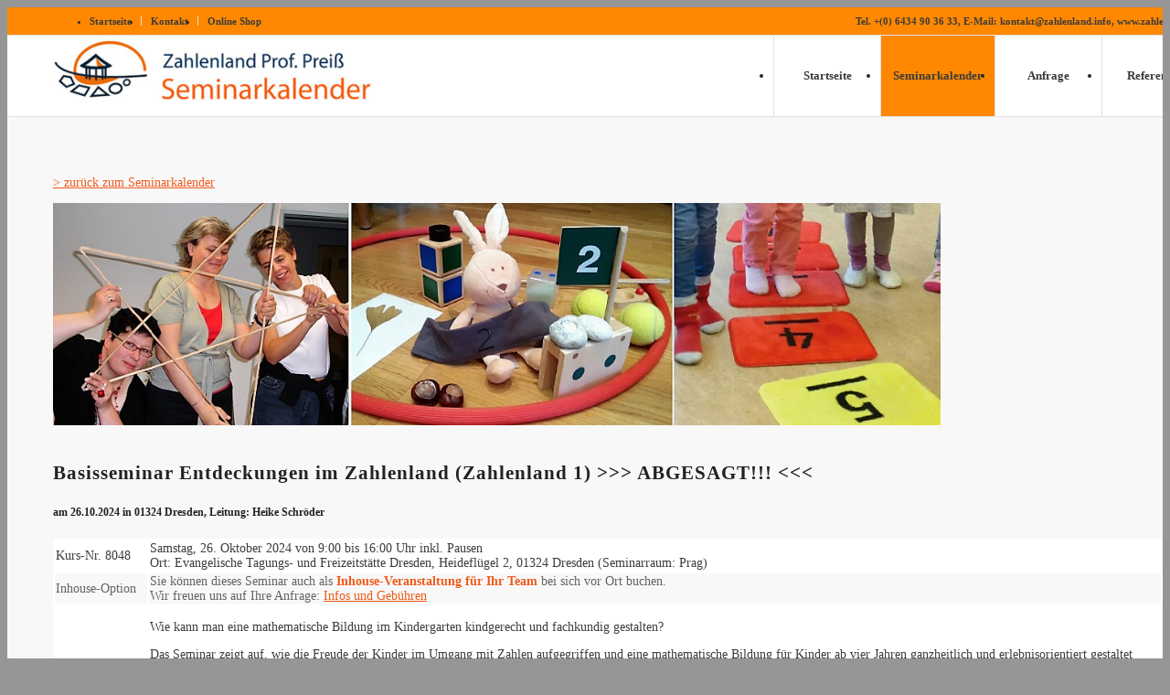

--- FILE ---
content_type: text/html; charset=UTF-8
request_url: https://www.zahlenland.info/kalender/termin/index.php?id=8048
body_size: 13190
content:
<!DOCTYPE html>
<html lang="de-DE" prefix="og: http://ogp.me/ns#" class="html_stretched responsive av-preloader-disabled av-default-lightbox  html_header_top html_logo_left html_main_nav_header html_menu_right html_large html_header_sticky_disabled html_header_shrinking_disabled html_header_topbar_active html_mobile_menu_phone html_header_searchicon_disabled html_content_align_center html_header_unstick_top_disabled html_header_stretch_disabled html_av-submenu-hidden html_av-submenu-display-hover html_av-overlay-side html_av-overlay-side-classic html_av-submenu-noclone html_entry_id_5350 av-no-preview html_text_menu_active ">
<head>

<!-- Zeichensatz -->
<!--meta http-equiv="content-type" content="text/html; charset=utf-8"-->
<meta charset="UTF-8">

<!-- facebook social share -->
<meta property="og:type"                 content="website" />
<meta property="og:description"        content="Mathematische Bildung in der frühen Kindheit" />
<!-- hier könnte man das Bild vorher festlegen <meta property="og:image"        content="" />
<meta property="og:image:width"        content="1181" />
<meta property="og:image:height"        content="295" />   -->

<!-- mobile setting -->
<meta name="viewport" content="width=device-width, initial-scale=1, maximum-scale=1">

<!-- Scripts/CSS and wp_head hook -->
<title>Zahlenland Prof. Prei&szlig; Seminarkalender</title>

 <!-- von Gabi -->
<script language="JavaScript" type="text/javascript" src="/kalender/includes/kalender.js"></script>

 <!-- von Wordpress -->
<link rel='dns-prefetch' href='//cdnjs.cloudflare.com' />
<link rel='dns-prefetch' href='//fonts.googleapis.com' />
<link rel='dns-prefetch' href='//s.w.org' />

<!-- google webfont font replacement -->

                                        <script type="text/javascript">
                        window._wpemojiSettings = {"baseUrl":"https:\/\/s.w.org\/images\/core\/emoji\/2.4\/72x72\/","ext":".png","svgUrl":"https:\/\/s.w.org\/images\/core\/emoji\/2.4\/svg\/","svgExt":".svg","source":{"concatemoji":"https:\/\/www.zahlenland.info\/wp-includes\/js\/wp-emoji-release.min.js?ver=5.2.1"}};
                        !function(a,b,c){function d(a,b){var c=String.fromCharCode;l.clearRect(0,0,k.width,k.height),l.fillText(c.apply(this,a),0,0);var d=k.toDataURL();l.clearRect(0,0,k.width,k.height),l.fillText(c.apply(this,b),0,0);var e=k.toDataURL();return d===e}function e(a){var b;if(!l||!l.fillText)return!1;switch(l.textBaseline="top",l.font="600 32px Arial",a){case"flag":return!(b=d([55356,56826,55356,56819],[55356,56826,8203,55356,56819]))&&(b=d([55356,57332,56128,56423,56128,56418,56128,56421,56128,56430,56128,56423,56128,56447],[55356,57332,8203,56128,56423,8203,56128,56418,8203,56128,56421,8203,56128,56430,8203,56128,56423,8203,56128,56447]),!b);case"emoji":return b=d([55357,56692,8205,9792,65039],[55357,56692,8203,9792,65039]),!b}return!1}function f(a){var c=b.createElement("script");c.src=a,c.defer=c.type="text/javascript",b.getElementsByTagName("head")[0].appendChild(c)}var g,h,i,j,k=b.createElement("canvas"),l=k.getContext&&k.getContext("2d");for(j=Array("flag","emoji"),c.supports={everything:!0,everythingExceptFlag:!0},i=0;i<j.length;i++)c.supports[j[i]]=e(j[i]),c.supports.everything=c.supports.everything&&c.supports[j[i]],"flag"!==j[i]&&(c.supports.everythingExceptFlag=c.supports.everythingExceptFlag&&c.supports[j[i]]);c.supports.everythingExceptFlag=c.supports.everythingExceptFlag&&!c.supports.flag,c.DOMReady=!1,c.readyCallback=function(){c.DOMReady=!0},c.supports.everything||(h=function(){c.readyCallback()},b.addEventListener?(b.addEventListener("DOMContentLoaded",h,!1),a.addEventListener("load",h,!1)):(a.attachEvent("onload",h),b.attachEvent("onreadystatechange",function(){"complete"===b.readyState&&c.readyCallback()})),g=c.source||{},g.concatemoji?f(g.concatemoji):g.wpemoji&&g.twemoji&&(f(g.twemoji),f(g.wpemoji)))}(window,document,window._wpemojiSettings);
                </script>
                <style type="text/css">
img.wp-smiley,
img.emoji {
        display: inline !important;
        border: none !important;
        box-shadow: none !important;
        height: 1em !important;
        width: 1em !important;
        margin: 0 .07em !important;
        vertical-align: -0.1em !important;
        background: none !important;
        padding: 0 !important;
}
</style>
<link rel='stylesheet' id='avia-grid-css'  href='https://zahlenland.info/wp-content/themes/enfold/css/grid.css?ver=4.4.1' type='text/css' media='all' />
<link rel='stylesheet' id='avia-base-css'  href='https://zahlenland.info/wp-content/themes/enfold/css/base.css?ver=4.4.1' type='text/css' media='all' />
<link rel='stylesheet' id='avia-layout-css'  href='https://zahlenland.info/wp-content/themes/enfold/css/layout.css?ver=4.4.1' type='text/css' media='all' />
<link rel='stylesheet' id='avia-module-audioplayer-css'  href='https://zahlenland.info/wp-content/themes/enfold/config-templatebuilder/avia-shortcodes/audio-player/audio-player.css?ver=5.2.1' type='text/css' media='all' />
<link rel='stylesheet' id='avia-module-blog-css'  href='https://zahlenland.info/wp-content/themes/enfold/config-templatebuilder/avia-shortcodes/blog/blog.css?ver=4.9.6' type='text/css' media='all' />
<link rel='stylesheet' id='avia-module-postslider-css'  href='https://zahlenland.info/wp-content/themes/enfold/config-templatebuilder/avia-shortcodes/postslider/postslider.css?ver=4.9.6' type='text/css' media='all' />
<link rel='stylesheet' id='avia-module-button-css'  href='https://zahlenland.info/wp-content/themes/enfold/config-templatebuilder/avia-shortcodes/buttons/buttons.css?ver=4.9.6' type='text/css' media='all' />
<link rel='stylesheet' id='avia-module-buttonrow-css'  href='https://zahlenland.info/wp-content/themes/enfold/config-templatebuilder/avia-shortcodes/buttonrow/buttonrow.css?ver=4.9.6' type='text/css' media='all' />
<link rel='stylesheet' id='avia-module-button-fullwidth-css'  href='https://zahlenland.info/wp-content/themes/enfold/config-templatebuilder/avia-shortcodes/buttons_fullwidth/buttons_fullwidth.css?ver=4.9.6' type='text/css' media='all' />
<link rel='stylesheet' id='avia-module-catalogue-css'  href='https://zahlenland.info/wp-content/themes/enfold/config-templatebuilder/avia-shortcodes/catalogue/catalogue.css?ver=4.9.6' type='text/css' media='all' />
<link rel='stylesheet' id='avia-module-comments-css'  href='https://zahlenland.info/wp-content/themes/enfold/config-templatebuilder/avia-shortcodes/comments/comments.css?ver=4.9.6' type='text/css' media='all' />
<link rel='stylesheet' id='avia-module-contact-css'  href='https://zahlenland.info/wp-content/themes/enfold/config-templatebuilder/avia-shortcodes/contact/contact.css?ver=4.9.6' type='text/css' media='all' />
<link rel='stylesheet' id='avia-module-slideshow-css'  href='https://zahlenland.info/wp-content/themes/enfold/config-templatebuilder/avia-shortcodes/slideshow/slideshow.css?ver=4.9.6' type='text/css' media='all' />
<link rel='stylesheet' id='avia-module-slideshow-contentpartner-css'  href='https://zahlenland.info/wp-content/themes/enfold/config-templatebuilder/avia-shortcodes/contentslider/contentslider.css?ver=4.9.6' type='text/css' media='all' />
<link rel='stylesheet' id='avia-module-countdown-css'  href='https://zahlenland.info/wp-content/themes/enfold/config-templatebuilder/avia-shortcodes/countdown/countdown.css?ver=4.9.6' type='text/css' media='all' />
<link rel='stylesheet' id='avia-module-gallery-css'  href='https://zahlenland.info/wp-content/themes/enfold/config-templatebuilder/avia-shortcodes/gallery/gallery.css?ver=4.9.6' type='text/css' media='all' />
<link rel='stylesheet' id='avia-module-gallery-hor-css'  href='https://zahlenland.info/wp-content/themes/enfold/config-templatebuilder/avia-shortcodes/gallery_horizontal/gallery_horizontal.css?ver=4.9.6' type='text/css' media='all' />
<link rel='stylesheet' id='avia-module-maps-css'  href='https://zahlenland.info/wp-content/themes/enfold/config-templatebuilder/avia-shortcodes/google_maps/google_maps.css?ver=4.9.6' type='text/css' media='all' />
<link rel='stylesheet' id='avia-module-gridrow-css'  href='https://zahlenland.info/wp-content/themes/enfold/config-templatebuilder/avia-shortcodes/grid_row/grid_row.css?ver=4.9.6' type='text/css' media='all' />
<link rel='stylesheet' id='avia-module-heading-css'  href='https://zahlenland.info/wp-content/themes/enfold/config-templatebuilder/avia-shortcodes/heading/heading.css?ver=4.9.6' type='text/css' media='all' />
<link rel='stylesheet' id='avia-module-rotator-css'  href='https://zahlenland.info/wp-content/themes/enfold/config-templatebuilder/avia-shortcodes/headline_rotator/headline_rotator.css?ver=4.9.6' type='text/css' media='all' />
<link rel='stylesheet' id='avia-module-hr-css'  href='https://zahlenland.info/wp-content/themes/enfold/config-templatebuilder/avia-shortcodes/hr/hr.css?ver=4.9.6' type='text/css' media='all' />
<link rel='stylesheet' id='avia-module-icon-css'  href='https://zahlenland.info/wp-content/themes/enfold/config-templatebuilder/avia-shortcodes/icon/icon.css?ver=4.9.6' type='text/css' media='all' />
<link rel='stylesheet' id='avia-module-iconbox-css'  href='https://zahlenland.info/wp-content/themes/enfold/config-templatebuilder/avia-shortcodes/iconbox/iconbox.css?ver=4.9.6' type='text/css' media='all' />
<link rel='stylesheet' id='avia-module-iconlist-css'  href='https://zahlenland.info/wp-content/themes/enfold/config-templatebuilder/avia-shortcodes/iconlist/iconlist.css?ver=4.9.6' type='text/css' media='all' />
<link rel='stylesheet' id='avia-module-image-css'  href='https://zahlenland.info/wp-content/themes/enfold/config-templatebuilder/avia-shortcodes/image/image.css?ver=4.9.6' type='text/css' media='all' />
<link rel='stylesheet' id='avia-module-hotspot-css'  href='https://zahlenland.info/wp-content/themes/enfold/config-templatebuilder/avia-shortcodes/image_hotspots/image_hotspots.css?ver=4.9.6' type='text/css' media='all' />
<link rel='stylesheet' id='avia-module-magazine-css'  href='https://zahlenland.info/wp-content/themes/enfold/config-templatebuilder/avia-shortcodes/magazine/magazine.css?ver=4.9.6' type='text/css' media='all' />
<link rel='stylesheet' id='avia-module-masonry-css'  href='https://zahlenland.info/wp-content/themes/enfold/config-templatebuilder/avia-shortcodes/masonry_entries/masonry_entries.css?ver=4.9.6' type='text/css' media='all' />
<link rel='stylesheet' id='avia-siteloader-css'  href='https://zahlenland.info/wp-content/themes/enfold/css/avia-snippet-site-preloader.css?ver=4.9.6' type='text/css' media='all' />
<link rel='stylesheet' id='avia-module-menu-css'  href='https://zahlenland.info/wp-content/themes/enfold/config-templatebuilder/avia-shortcodes/menu/menu.css?ver=4.9.6' type='text/css' media='all' />
<link rel='stylesheet' id='avia-modfule-notification-css'  href='https://zahlenland.info/wp-content/themes/enfold/config-templatebuilder/avia-shortcodes/notification/notification.css?ver=4.9.6' type='text/css' media='all' />
<link rel='stylesheet' id='avia-module-numbers-css'  href='https://zahlenland.info/wp-content/themes/enfold/config-templatebuilder/avia-shortcodes/numbers/numbers.css?ver=4.9.6' type='text/css' media='all' />
<link rel='stylesheet' id='avia-module-portfolio-css'  href='https://zahlenland.info/wp-content/themes/enfold/config-templatebuilder/avia-shortcodes/portfolio/portfolio.css?ver=4.9.6' type='text/css' media='all' />
<link rel='stylesheet' id='avia-module-progress-bar-css'  href='https://zahlenland.info/wp-content/themes/enfold/config-templatebuilder/avia-shortcodes/progressbar/progressbar.css?ver=4.9.6' type='text/css' media='all' />
<link rel='stylesheet' id='avia-module-promobox-css'  href='https://zahlenland.info/wp-content/themes/enfold/config-templatebuilder/avia-shortcodes/promobox/promobox.css?ver=4.9.6' type='text/css' media='all' />
<link rel='stylesheet' id='avia-module-slideshow-accordion-css'  href='https://zahlenland.info/wp-content/themes/enfold/config-templatebuilder/avia-shortcodes/slideshow_accordion/slideshow_accordion.css?ver=4.9.6' type='text/css' media='all' />
<link rel='stylesheet' id='avia-module-slideshow-feature-image-css'  href='https://zahlenland.info/wp-content/themes/enfold/config-templatebuilder/avia-shortcodes/slideshow_feature_image/slideshow_feature_image.css?ver=4.9.6' type='text/css' media='all' />
<link rel='stylesheet' id='avia-module-slideshow-fullsize-css'  href='https://zahlenland.info/wp-content/themes/enfold/config-templatebuilder/avia-shortcodes/slideshow_fullsize/slideshow_fullsize.css?ver=4.9.6' type='text/css' media='all' />
<link rel='stylesheet' id='avia-module-slideshow-fullscreen-css'  href='https://zahlenland.info/wp-content/themes/enfold/config-templatebuilder/avia-shortcodes/slideshow_fullscreen/slideshow_fullscreen.css?ver=4.9.6' type='text/css' media='all' />
<link rel='stylesheet' id='avia-module-slideshow-ls-css'  href='https://zahlenland.info/wp-content/themes/enfold/config-templatebuilder/avia-shortcodes/slideshow_layerslider/slideshow_layerslider.css?ver=4.9.6' type='text/css' media='all' />
<link rel='stylesheet' id='avia-module-social-css'  href='https://zahlenland.info/wp-content/themes/enfold/config-templatebuilder/avia-shortcodes/social_share/social_share.css?ver=4.9.6' type='text/css' media='all' />
<link rel='stylesheet' id='avia-module-tabsection-css'  href='https://zahlenland.info/wp-content/themes/enfold/config-templatebuilder/avia-shortcodes/tab_section/tab_section.css?ver=4.9.6' type='text/css' media='all' />
<link rel='stylesheet' id='avia-module-table-css'  href='https://zahlenland.info/wp-content/themes/enfold/config-templatebuilder/avia-shortcodes/table/table.css?ver=4.9.6' type='text/css' media='all' />
<link rel='stylesheet' id='avia-module-tabs-css'  href='https://zahlenland.info/wp-content/themes/enfold/config-templatebuilder/avia-shortcodes/tabs/tabs.css?ver=4.9.6' type='text/css' media='all' />
<link rel='stylesheet' id='avia-module-team-css'  href='https://zahlenland.info/wp-content/themes/enfold/config-templatebuilder/avia-shortcodes/team/team.css?ver=4.9.6' type='text/css' media='all' />
<link rel='stylesheet' id='avia-module-testimonials-css'  href='https://zahlenland.info/wp-content/themes/enfold/config-templatebuilder/avia-shortcodes/testimonials/testimonials.css?ver=4.9.6' type='text/css' media='all' />
<link rel='stylesheet' id='avia-module-timeline-css'  href='https://zahlenland.info/wp-content/themes/enfold/config-templatebuilder/avia-shortcodes/timeline/timeline.css?ver=4.9.6' type='text/css' media='all' />
<link rel='stylesheet' id='avia-module-toggles-css'  href='https://zahlenland.info/wp-content/themes/enfold/config-templatebuilder/avia-shortcodes/toggles/toggles.css?ver=4.9.6' type='text/css' media='all' />
<link rel='stylesheet' id='avia-module-video-css'  href='https://zahlenland.info/wp-content/themes/enfold/config-templatebuilder/avia-shortcodes/video/video.css?ver=4.9.6' type='text/css' media='all' />
<link rel='stylesheet' id='avia-bbpress-css'  href='https://zahlenland.info/wp-content/themes/enfold/config-bbpress/bbpress-mod.css?ver=4.9.6' type='text/css' media='all' />
<link rel='stylesheet' id='rs-plugin-settings-css'  href='https://zahlenland.info/wp-content/plugins/revslider/public/assets/css/settings.css?ver=5.4.3.1' type='text/css' media='all' />
<style id='rs-plugin-settings-inline-css' type='text/css'>
#rs-demo-id {}
</style>

<link rel='stylesheet' id='avia-scs-css'  href='https://zahlenland.info/wp-content/themes/enfold/css/shortcodes.css?ver=4.4.1' type='text/css' media='all' />
<link rel='stylesheet' id='avia-popup-css-css'  href='https://zahlenland.info/wp-content/themes/enfold/js/aviapopup/magnific-popup.css?ver=4.4.1' type='text/css' media='screen' />
<link rel='stylesheet' id='avia-lightbox-css'  href='https://zahlenland.info/wp-content/themes/enfold/css/avia-snippet-lightbox.css?ver=4.4.1' type='text/css' media='screen' />
<link rel='stylesheet' id='avia-widget-css-css'  href='https://zahlenland.info/wp-content/themes/enfold/css/avia-snippet-widget.css?ver=4.4.1' type='text/css' media='screen' />
<link rel='stylesheet' id='avia-dynamic-css'  href='https://zahlenland.info/wp-content/uploads/dynamic_avia/enfold.css?ver=5b38c2f87354a' type='text/css' media='all' />
<link rel='stylesheet' id='avia-custom-css'  href='https://zahlenland.info/wp-content/themes/enfold/css/custom.css?ver=4.4.1' type='text/css' media='all' />
<link rel='stylesheet' id='wpdreams-asl-basic-css'  href='https://zahlenland.info/wp-content/plugins/ajax-search-lite/css/style.basic.css?ver=4.7.15' type='text/css' media='all' />
<link rel='stylesheet' id='wpdreams-ajaxsearchlite-css'  href='https://zahlenland.info/wp-content/plugins/ajax-search-lite/css/style-classic-blue.css?ver=4.7.15' type='text/css' media='all' />
<link rel='stylesheet' id='genericond-css'  href='https://zahlenland.info/wp-content/plugins/genericond/css/genericond.css?ver=4.9.6' type='text/css' media='all' />
<link rel='stylesheet' id='um_fonticons_ii-css'  href='https://zahlenland.info/wp-content/plugins/ultimate-member/assets/css/um-fonticons-ii.css?ver=4.9.6' type='text/css' media='all' />
<link rel='stylesheet' id='um_fonticons_fa-css'  href='https://zahlenland.info/wp-content/plugins/ultimate-member/assets/css/um-fonticons-fa.css?ver=4.9.6' type='text/css' media='all' />
<link rel='stylesheet' id='select2-css'  href='https://zahlenland.info/wp-content/plugins/ultimate-member/assets/css/select2/select2.min.css?ver=4.9.6' type='text/css' media='all' />
<link rel='stylesheet' id='um_modal-css'  href='https://zahlenland.info/wp-content/plugins/ultimate-member/assets/css/um-modal.css?ver=4.9.6' type='text/css' media='all' />
<link rel='stylesheet' id='um_styles-css'  href='https://zahlenland.info/wp-content/plugins/ultimate-member/assets/css/um-styles.css?ver=4.9.6' type='text/css' media='all' />
<link rel='stylesheet' id='um_members-css'  href='https://zahlenland.info/wp-content/plugins/ultimate-member/assets/css/um-members.css?ver=4.9.6' type='text/css' media='all' />
<link rel='stylesheet' id='um_profile-css'  href='https://zahlenland.info/wp-content/plugins/ultimate-member/assets/css/um-profile.css?ver=4.9.6' type='text/css' media='all' />
<link rel='stylesheet' id='um_account-css'  href='https://zahlenland.info/wp-content/plugins/ultimate-member/assets/css/um-account.css?ver=4.9.6' type='text/css' media='all' />
<link rel='stylesheet' id='um_misc-css'  href='https://zahlenland.info/wp-content/plugins/ultimate-member/assets/css/um-misc.css?ver=4.9.6' type='text/css' media='all' />
<link rel='stylesheet' id='um_fileupload-css'  href='https://zahlenland.info/wp-content/plugins/ultimate-member/assets/css/um-fileupload.css?ver=4.9.6' type='text/css' media='all' />
<link rel='stylesheet' id='um_datetime-css'  href='https://zahlenland.info/wp-content/plugins/ultimate-member/assets/css/pickadate/default.css?ver=4.9.6' type='text/css' media='all' />
<link rel='stylesheet' id='um_datetime_date-css'  href='https://zahlenland.info/wp-content/plugins/ultimate-member/assets/css/pickadate/default.date.css?ver=4.9.6' type='text/css' media='all' />
<link rel='stylesheet' id='um_datetime_time-css'  href='https://zahlenland.info/wp-content/plugins/ultimate-member/assets/css/pickadate/default.time.css?ver=4.9.6' type='text/css' media='all' />
<link rel='stylesheet' id='um_raty-css'  href='https://zahlenland.info/wp-content/plugins/ultimate-member/assets/css/um-raty.css?ver=4.9.6' type='text/css' media='all' />
<link rel='stylesheet' id='um_scrollbar-css'  href='https://zahlenland.info/wp-content/plugins/ultimate-member/assets/css/um-scrollbar.css?ver=4.9.6' type='text/css' media='all' />
<link rel='stylesheet' id='um_crop-css'  href='https://zahlenland.info/wp-content/plugins/ultimate-member/assets/css/um-crop.css?ver=4.9.6' type='text/css' media='all' />
<link rel='stylesheet' id='um_tipsy-css'  href='https://zahlenland.info/wp-content/plugins/ultimate-member/assets/css/um-tipsy.css?ver=4.9.6' type='text/css' media='all' />
<link rel='stylesheet' id='um_responsive-css'  href='https://zahlenland.info/wp-content/plugins/ultimate-member/assets/css/um-responsive.css?ver=4.9.6' type='text/css' media='all' />
<link rel='stylesheet' id='um_default_css-css'  href='https://zahlenland.info/wp-content/plugins/ultimate-member/assets/css/um-old-default.css?ver=2.0.17' type='text/css' media='all' />
<link rel='stylesheet' id='um_old_css-css'  href='https://zahlenland.info/wp-content/plugins/ultimate-member/../../uploads/ultimatemember/um_old_settings.css?ver=4.9.6' type='text/css' media='all' />



<script type='text/javascript' src='https://zahlenland.info/wp-includes/js/jquery/jquery.js?ver=1.12.4'></script>
<script type='text/javascript' src='https://zahlenland.info/wp-includes/js/jquery/jquery-migrate.min.js?ver=1.4.1'></script>
<script type='text/javascript' src='https://zahlenland.info/wp-content/plugins/revslider/public/assets/js/jquery.themepunch.tools.min.js?ver=5.4.3.1'></script>
<script type='text/javascript' src='https://zahlenland.info/wp-content/plugins/revslider/public/assets/js/jquery.themepunch.revolution.min.js?ver=5.4.3.1'></script>
<script type='text/javascript' src='https://zahlenland.info/wp-content/themes/enfold/js/avia-compat.js?ver=4.4.1'></script>
<script type='text/javascript' src='https://zahlenland.info/wp-includes/js/imagesloaded.min.js?ver=3.2.0'></script>
<script type='text/javascript' src='https://zahlenland.info/wp-includes/js/masonry.min.js?ver=3.3.2'></script>
<script type='text/javascript' src='https://zahlenland.info/wp-includes/js/jquery/jquery.masonry.min.js?ver=3.1.2b'></script>

<script type='text/javascript'>
/* <![CDATA[ */
var um_scripts = {"ajaxurl":"https:\/\/www.zahlenland.info\/wp-admin\/admin-ajax.php","fileupload":"https:\/\/www.zahlenland.info\/um-api\/route\/um!core!Files\/ajax_file_upload\/0fa53a5e79","imageupload":"https:\/\/www.zahlenland.info\/um-api\/route\/um!core!Files\/ajax_image_upload\/c6417b2474","remove_file":"https:\/\/www.zahlenland.info\/um-api\/route\/um!core!Files\/ajax_remove_file\/a1f64d0f45","delete_profile_photo":"https:\/\/www.zahlenland.info\/um-api\/route\/um!core!Profile\/ajax_delete_profile_photo\/453fc28087","delete_cover_photo":"https:\/\/www.zahlenland.info\/um-api\/route\/um!core!Profile\/ajax_delete_cover_photo\/c88fd27293","resize_image":"https:\/\/www.zahlenland.info\/um-api\/route\/um!core!Files\/ajax_resize_image\/1be64f2cfd","muted_action":"https:\/\/www.zahlenland.info\/um-api\/route\/um!core!Form\/ajax_muted_action\/80c68d8071","ajax_paginate":"https:\/\/www.zahlenland.info\/um-api\/route\/um!core!Query\/ajax_paginate\/4278e5a029","ajax_select_options":"https:\/\/www.zahlenland.info\/um-api\/route\/um!core!Form\/ajax_select_options\/e007e578d2"};
/* ]]> */
</script>

<link rel='https://api.w.org/' href='https://zahlenland.info/wp-json/' />
<link rel="EditURI" type="application/rsd+xml" title="RSD" href="https://zahlenland.info/xmlrpc.php?rsd" />
<link rel="wlwmanifest" type="application/wlwmanifest+xml" href="https://zahlenland.info/wp-includes/wlwmanifest.xml" />
<meta name="generator" content="WordPress 4.9.6" />
<link rel='shortlink' href='https://zahlenland.info/?p=5350' />
                <style type="text/css">
                        .request_name {
                                display: none !important;
                        }
                </style>
        <link rel="profile" href="https://gmpg.org/xfn/11" />
<link rel="alternate" type="application/rss+xml" title="Zahlenland RSS2 Feed" href="https://zahlenland.info/feed/" />
<link rel="pingback" href="https://zahlenland.info/xmlrpc.php" />
<!--[if lt IE 9]><script src="https://zahlenland.info/wp-content/themes/enfold/js/html5shiv.js"></script><![endif]-->
<link rel="icon" href="https://zahlenland.info/wp-content/uploads/2018/07/ZahlenlandFavicon.png" type="image/png">


<style type="text/css"></style>

<style type="text/css">
.synved-social-resolution-single {
display: inline-block;
}
.synved-social-resolution-normal {
display: inline-block;
}
.synved-social-resolution-hidef {
display: none;
}

@media only screen and (min--moz-device-pixel-ratio: 2),
only screen and (-o-min-device-pixel-ratio: 2/1),
only screen and (-webkit-min-device-pixel-ratio: 2),
only screen and (min-device-pixel-ratio: 2),
only screen and (min-resolution: 2dppx),
only screen and (min-resolution: 192dpi) {
        .synved-social-resolution-normal {
        display: none;
        }
        .synved-social-resolution-hidef {
        display: inline-block;
        }
}


/* added rma */

@media all and (max-width: 600px) {

 table, tr, th, td {
         display:block;
 }

 table th {
         display:none;
 }
}

/* added GABI */

.klein {
        font-size: 0.9em;
        line-height: 1.3em;
}

/* added Rademacher */

@media print and (color) {
* {
-webkit-print-color-adjust: exact;
print-color-adjust: exact;
}
body { background:white; color:black; margin:0; width: 100%; }

.noprint {display: none;}

td { font-size: 0.9em ; line-height: 1.5em; }
p { font-size: 0.9em ; line-height: 1.5em; }

}


</style>
<meta name="generator" content="Powered by Slider Revolution 5.4.3.1 - responsive, Mobile-Friendly Slider Plugin for WordPress with comfortable drag and drop interface." />
                <style type="text/css">
                    <!--

            @font-face {
                font-family: 'aslsicons2';
                src: url('https://www.zahlenland.info/wp-content/plugins/ajax-search-lite/css/fonts/icons2.eot');
                src: url('https://www.zahlenland.info/wp-content/plugins/ajax-search-lite/css/fonts/icons2.eot?#iefix') format('embedded-opentype'),
                     url('https://www.zahlenland.info/wp-content/plugins/ajax-search-lite/css/fonts/icons2.woff2') format('woff2'),
                     url('https://www.zahlenland.info/wp-content/plugins/ajax-search-lite/css/fonts/icons2.woff') format('woff'),
                     url('https://www.zahlenland.info/wp-content/plugins/ajax-search-lite/css/fonts/icons2.ttf') format('truetype'),
                     url('https://www.zahlenland.info/wp-content/plugins/ajax-search-lite/css/fonts/icons2.svg#icons') format('svg');
                font-weight: normal;
                font-style: normal;
            }
            div[id*='ajaxsearchlitesettings'].searchsettings .asl_option_inner label {
                font-size: 0px !important;
                color: rgba(0, 0, 0, 0);
            }
            div[id*='ajaxsearchlitesettings'].searchsettings .asl_option_inner label:after {
                font-size: 11px !important;
                position: absolute;
                top: 0;
                left: 0;
                z-index: 1;
            }
            div[id*='ajaxsearchlite'].wpdreams_asl_container {
                width: 100%;
                margin: 0px 0px 0px 0px;
            }
            div[id*='ajaxsearchliteres'].wpdreams_asl_results div.resdrg span.highlighted {
                font-weight: bold;
                color: rgba(217, 49, 43, 1);
                background-color: rgba(238, 238, 238, 1);
            }
            div[id*='ajaxsearchliteres'].wpdreams_asl_results .results div.asl_image {
                width: 70px;
                height: 70px;
            }
            div.asl_r .results {
                max-height: auto;
            }
                                -->
                </style>
                            <script type="text/javascript">
                if ( typeof _ASL !== "undefined" && _ASL !== null && typeof _ASL.initialize !== "undefined" )
                    _ASL.initialize();
            </script>
            <link rel="icon" href="https://zahlenland.info/wp-content/uploads/2015/08/cropped-Blog_Icon-32x32.jpg" sizes="32x32" />
<link rel="icon" href="https://zahlenland.info/wp-content/uploads/2015/08/cropped-Blog_Icon-192x192.jpg" sizes="192x192" />
<link rel="apple-touch-icon-precomposed" href="https://zahlenland.info/wp-content/uploads/2015/08/cropped-Blog_Icon-180x180.jpg" />
<meta name="msapplication-TileImage" content="https://zahlenland.info/wp-content/uploads/2015/08/cropped-Blog_Icon-270x270.jpg" />
<script type="text/javascript">function setREVStartSize(e){
                                try{ var i=jQuery(window).width(),t=9999,r=0,n=0,l=0,f=0,s=0,h=0;
                                        if(e.responsiveLevels&&(jQuery.each(e.responsiveLevels,function(e,f){f>i&&(t=r=f,l=e),i>f&&f>r&&(r=f,n=e)}),t>r&&(l=n)),f=e.gridheight[l]||e.gridheight[0]||e.gridheight,s=e.gridwidth[l]||e.gridwidth[0]||e.gridwidth,h=i/s,h=h>1?1:h,f=Math.round(h*f),"fullscreen"==e.sliderLayout){var u=(e.c.width(),jQuery(window).height());if(void 0!=e.fullScreenOffsetContainer){var c=e.fullScreenOffsetContainer.split(",");if (c) jQuery.each(c,function(e,i){u=jQuery(i).length>0?u-jQuery(i).outerHeight(!0):u}),e.fullScreenOffset.split("%").length>1&&void 0!=e.fullScreenOffset&&e.fullScreenOffset.length>0?u-=jQuery(window).height()*parseInt(e.fullScreenOffset,0)/100:void 0!=e.fullScreenOffset&&e.fullScreenOffset.length>0&&(u-=parseInt(e.fullScreenOffset,0))}f=u}else void 0!=e.minHeight&&f<e.minHeight&&(f=e.minHeight);e.c.closest(".rev_slider_wrapper").css({height:f})
                                }catch(d){console.log("Failure at Presize of Slider:"+d)}
                        };</script>
<style type='text/css'>
@font-face {font-family: 'entypo-fontello'; font-weight: normal; font-style: normal;
src: url('https://zahlenland.info/wp-content/themes/enfold/config-templatebuilder/avia-template-builder/assets/fonts/entypo-fontello.eot');
src: url('https://zahlenland.info/wp-content/themes/enfold/config-templatebuilder/avia-template-builder/assets/fonts/entypo-fontello.eot?#iefix') format('embedded-opentype'),
url('https://zahlenland.info/wp-content/themes/enfold/config-templatebuilder/avia-template-builder/assets/fonts/entypo-fontello.woff') format('woff'),
url('https://zahlenland.info/wp-content/themes/enfold/config-templatebuilder/avia-template-builder/assets/fonts/entypo-fontello.ttf') format('truetype'),
url('https://zahlenland.info/wp-content/themes/enfold/config-templatebuilder/avia-template-builder/assets/fonts/entypo-fontello.svg#entypo-fontello') format('svg');
} #top .avia-font-entypo-fontello, body .avia-font-entypo-fontello, html body [data-av_iconfont='entypo-fontello']:before{ font-family: 'entypo-fontello'; }

@font-face {font-family: 'fontello'; font-weight: normal; font-style: normal;
src: url('https://zahlenland.info/wp-content/uploads/avia_fonts/fontello/fontello.eot');
src: url('https://zahlenland.info/wp-content/uploads/avia_fonts/fontello/fontello.eot?#iefix') format('embedded-opentype'),
url('https://zahlenland.info/wp-content/uploads/avia_fonts/fontello/fontello.woff') format('woff'),
url('https://zahlenland.info/wp-content/uploads/avia_fonts/fontello/fontello.ttf') format('truetype'),
url('https://zahlenland.info/wp-content/uploads/avia_fonts/fontello/fontello.svg#fontello') format('svg');
} #top .avia-font-fontello, body .avia-font-fontello, html body [data-av_iconfont='fontello']:before{ font-family: 'fontello'; }
</style>

<!--
Debugging Info for Theme support:

Theme: Enfold
Version: 4.4.1
Installed: enfold
AviaFramework Version: 4.7
AviaBuilder Version: 0.9.5
aviaElementManager Version: 1.0.1
ML:256-PU:105-PLA:27
WP:4.9.6
Compress: CSS:disabled - JS:disabled
Updates: enabled
PLAu:21
-->
</head>




<body id="top" class="page-template-default page page-id-5350 page-child parent-pageid-5320  rtl_columns stretched lora open_sans" itemscope="itemscope" itemtype="https://schema.org/WebPage" >

<!-- facebook social share button -->
<div id="fb-root"></div>
<script async defer crossorigin="anonymous" src="https://connect.facebook.net/de_DE/sdk.js#xfbml=1&version=v5.0"></script>
<!-- Ende facebook social share button -->


        <div id='wrap_all'>


<header id='header' class='all_colors header_color light_bg_color  av_header_top av_logo_left av_main_nav_header av_menu_right av_large av_header_sticky_disabled av_header_shrinking_disabled av_header_stretch_disabled av_mobile_menu_phone av_header_searchicon_disabled av_header_unstick_top_disabled av_seperator_big_border av_bottom_nav_disabled '  role="banner" itemscope="itemscope" itemtype="https://schema.org/WPHeader" >

                <div id='header_meta' class='container_wrap container_wrap_meta  av_icon_active_right av_extra_header_active av_secondary_left av_phone_active_right av_entry_id_5350'>

                        <div class='container'>

                                <nav class='sub_menu'  role="navigation" itemscope="itemscope" itemtype="https://schema.org/SiteNavigationElement" >
                                        <ul id="avia2-menu" class="menu">
                                                <li id="menu-item-5192" class="menu-item menu-item-type-post_type menu-item-object-page menu-item-5192"><a href="/">Startseite</a></li>
                                                <li id="menu-item-5192" class="menu-item menu-item-type-post_type menu-item-object-page menu-item-5192"><a href="/zahlenland-prof-preiss/kontakt/">Kontakt</a></li>

                                                <li id="menu-item-2073" class="menu-item menu-item-type-custom menu-item-object-custom menu-item-2073"><a target="_blank" href="http://www.zahlenland-shop.de">Online Shop</a></li>

                                        </ul>
                                </nav>

                                <div class='phone-info with_nav'><span>Tel. +(0) 6434 90 36 33, E-Mail: kontakt@zahlenland.info, www.zahlenland.info</span></div>
                        </div>
                </div>

                <div  id='header_main' class='container_wrap container_wrap_logo'>

        <div class='container av-logo-container'>
                        <div class='inner-container'>



                                <span class='logo'><a href='../index.php'><img height='100' width='400' src='../img/seminarkalenderlogo.jpg' alt='Zahlenland Prof. Prei&Atilde;Ÿ Seminarkalender' /></a></span>



                                <nav class='main_menu' data-selectname='Seite ausw&Atilde;&curren;hlen'  role="navigation" itemscope="itemscope" itemtype="https://schema.org/SiteNavigationElement" >
                                        <div class="avia-menu av-main-nav-wrap">
                                                <ul id="avia-menu" class="menu av-main-nav">
                                                        <li id="menu-item-01" class="menu-item menu-item-type-taxonomy menu-item-object-page menu-item-top-level menu-item-top-level-4"><a href="/" itemprop="url"><span class="avia-bullet"></span><span class="avia-menu-text">Startseite</span><span class="avia-menu-fx"><span class="avia-arrow-wrap"><span class="avia-arrow"></span></span></span></a></li>
                                                        <li id="menu-item-02" class="menu-item menu-item-type-taxonomy menu-item-object-page menu-item-top-level menu-item-top-level-4 av-menu-button-bordered"><a href="../index.php" itemprop="url"><span class="avia-bullet"></span><span class="avia-menu-text">Seminarkalender</span><span class="avia-menu-fx"><span class="avia-arrow-wrap"><span class="avia-arrow"></span></span></span></a></li>

                                                    <!--li id="menu-item-03" class="menu-item menu-item-type-taxonomy menu-item-object-page menu-item-top-level menu-item-top-level-4""><a href="../webinare/" itemprop="url"><span class="avia-bullet"></span><span class="avia-menu-text">Online Seminare</span><span class="avia-menu-fx"><span class="avia-arrow-wrap"><span class="avia-arrow"></span></span></span></a></li-->

                                                        <!--li id="menu-item-04" class="menu-item menu-item-type-taxonomy menu-item-object-page menu-item-top-level menu-item-top-level-4""><a href="../ihrseminar/" itemprop="url"><span class="avia-bullet"></span><span class="avia-menu-text">Ihr Seminar</span><span class="avia-menu-fx"><span class="avia-arrow-wrap"><span class="avia-arrow"></span></span></span></a></li-->


                                                          <li id="menu-item-05" class="menu-item menu-item-type-taxonomy menu-item-object-page menu-item-top-level menu-item-top-level-4""><a href="../anfrage/" itemprop="url"><span class="avia-bullet"></span><span class="avia-menu-text">Anfrage</span><span class="avia-menu-fx"><span class="avia-arrow-wrap"><span class="avia-arrow"></span></span></span></a></li>

                                                        <li id="menu-item-06" class="menu-item menu-item-type-taxonomy menu-item-object-page menu-item-top-level menu-item-top-level-4""><a href="../monitor/" itemprop="url"><span class="avia-bullet"></span><span class="avia-menu-text">Referenzen</span><span class="avia-menu-fx"><span class="avia-arrow-wrap"><span class="avia-arrow"></span></span></span></a></li>


                                                        <!-- mobile navi -->
                                                        <li class="av-burger-menu-main menu-item-avia-special ">
                                                                <a href="#">
                                                                        <span class="av-hamburger av-hamburger--spin av-js-hamburger">
                                                                        <span class="av-hamburger-box">
                                                                                  <span class="av-hamburger-inner"></span>
                                                                                  <strong>Men&Atilde;&frac14;</strong>
                                                                        </span>
                                                                        </span>
                                                                </a>
                                                   </li>
                                           </ul>
                                        </div>
                                </nav>
                        </div>
                </div>
                <!-- end container_wrap-->
                </div>

                <div class='header_bg'></div>

<!-- end header -->
</header>

        <div id='main' class='all_colors' data-scroll-offset='0'>



        <div  class='main_color container_wrap_first container_wrap sidebar_right'   >


        <div class='container' >
                <main  role="main" itemprop="mainContentOfPage"  class='template-page content  alpha units'>


                        <div class='post-entry post-entry-type-page'>
                                <div class='entry-content-wrapper clearfix'>
                                        <div class="flex_column av_one_full  flex_column_div av-zero-column-padding first  avia-builder-el-0  el_before_av_hr  avia-builder-el-first  " style='border-radius:0px; '>




                                                


<!-- zur&uuml;ck-Link -->
<p class="noprint"><a href="https://zahlenland.info/kalender/index.php">> zur&uuml;ck zum Seminarkalender</a>  </p>


<!-- Key Visuals UND Programmbilder -->
<img src='/img/Seminar_imgZahlenland1.jpg' border='0' width='80%'>
     <br>  <br>

     <!-- Bestätigung des Eintrags auf der Interessentenliste -->


<!-- Anfang Seminarblatt -->
<h2>Basisseminar Entdeckungen im Zahlenland (Zahlenland 1) >>> ABGESAGT!!! <<<</h2>
<h5>am 26.10.2024  in 01324 Dresden, Leitung: Heike Schröder</h5>

<table itemscope="itemscope" itemtype="https://schema.org/Table">

<tr class="">
<td class="">Kurs-Nr. 8048<br></td>
<td class="">Samstag, 26. Oktober 2024 von 9:00 bis 16:00 Uhr inkl. Pausen<br />
Ort: Evangelische Tagungs- und Freizeitstätte Dresden, Heideflügel 2, 01324 Dresden (Seminarraum: Prag)</td>
</tr>

<tr>
<td>Inhouse-Option</td>
<td>Sie können dieses Seminar auch als <b>Inhouse-Veranstaltung für Ihr Team</b> bei sich vor Ort buchen.<br>Wir freuen uns auf Ihre Anfrage: <a href="https://zahlenland.info/das-zahlenland-im-kindergarten/seminare-zur-fortbildung-von-zahlenland-prof-preiss/inhouse/">Infos und Gebühren</a></td></tr>
<!-- Beschreibung -->
<tr class="">
<td class="">Inhalt</td>
<td class="">

<p>Wie kann man eine mathematische Bildung im Kindergarten kindgerecht und fachkundig gestalten? </p>
<p>Das Seminar zeigt auf, wie die Freude der Kinder im Umgang mit Zahlen aufgegriffen und eine mathematische Bildung für Kinder ab vier Jahren ganzheitlich und erlebnisorientiert gestaltet werden kann. Es verbindet wertvolles Hintergrundwissen mit vielfältigen praktischen Ideen. </p>
<p>Gemeinsam erproben wir die Aktivitäten der ersten zehn Lerneinheiten der "Entdeckungen im Zahlenland" von Gerhard Preiß, Professor für Mathematikdidaktik. In diesem Projekt wird die abstrakte mathematische Welt als ein den Sinnen zugängliches "Zahlenland" gestaltet. Die Kinder begegnen den Zahlen im Rahmen von drei Erfahrungs- und Handlungsfeldern: im Zahlenhaus, auf dem Zahlenweg und in den Zahlenländern. Die vielfältigen Aktivitäten laden zu fröhlichen gemeinsamen Entdeckungen in der Welt der Zahlen und Formen ein. Immer wieder motivieren sie, sich auch sprachlich auszudrücken. </p>
<p>Die "Entdeckungen im Zahlenland" sind ebenso geeignet älteren Kindern und Jugendlichen einen neuen und erfolgreichen Zugang zu den Zahlen zu eröffnen.</p>

<em>"Die  Kinder sollen Freude daran haben, mit Zahlen umzugehen, Freude daran, dass sie Zahlen verstehen und immer wieder neue Dinge entdecken."</em> Gerhard Preiß,  Prof. für Mathematikdidaktik
<p>Das Seminar wendet sich an Fachkräfte aus Kindergarten, Grundschule und Sonderpädagogik.</p>
<p>Link-Tipp: <a href="https://zahlenland.info/das-zahlenland-im-kindergarten/projekte/entdeckungen-im-zahlenland/">Informationen zum Zahlenland</a>.</p></td>
</tr>

<!-- Bildungsplan -->

<!--
        <option value="0"
        <option value="BW"
        <option value="BY"
        <option value="BE"
        <option value="BB"
        <option value="HB"
        <option value="HH"
        <option value="HE"
        <option value="MV"
        <option value="NI"
        <option value="NW"
        <option value="RP"
        <option value="SL"
        <option value="SN"
        <option value="ST"
        <option value="SH"
        <option value="TH"    -->

 
<!-- Dokumente, wenn vorhanden  -->


<!-- Geb&uuml;hr -->
<tr class="">
<td class="">Geb&uuml;hr</td>
<td class="">Teilnahmegeb&uuml;hr pro Person: 129,00 €<br>inklusive Seminarunterlage und Teilnahmezertifikat<p class='klein'>Gegen Vorlage eines Sch&uuml;ler-, Studierenden- oder Behindertenausweises erhalten Sie 30 % Ermäßigung auf die reguläre Teilnahmegeb&uuml;hr.</p><p class='klein'><b>Teilnehmerzahl:</b> mind. 8 Personen, max. 15 Personen.<br><b>Anmeldefrist f&uuml;r Präsenz-Seminare:</b> 4 Wochen vor Veranstaltungsbeginn <br><b>Anmeldefrist f&uuml;r Online-Seminare:</b> 3 Tage vor Veranstaltungsbeginn.<br>Bei einer kurzfristigeren Anmeldung halten Sie bitte R&uuml;cksprache mit dem Zahlenlandb&uuml;ro. Vielen Dank.</p></td>
</tr>


<!-- Buchung -->
<tr class="">
<td class="">Anmeldung </td>
<td class="">
Ihr Veranstalter: Zahlenland Prof. Preiß, Inh. Gabriele Preiß, Erzgebirgstr. 32, D-65520 Bad Camberg<br>Anmeldung per Post/Fax: <a href='/download/ZLPP_Anmeldeformular.pdf' target='_blank'>Anmeldeformular und Teilnahmebedingungen (PDF)</a>, per E-Mail an seminare@zahlenland.info, Telefon 06434 90 36 33 oder auf www.zahlenland.info.<br><div class='noprint' class='avia-button-wrap avia-button-center  avia-builder-el-18  avia-builder-el-no-sibling '><a href='../buchung/?seminar=8048'  class='avia-button   avia-icon_select-no avia-color-theme-color avia-size-large avia-position-center'><span class='avia_iconbox_title' >Jetzt online anmelden</span></a></div>
<!-- Interessentenliste   -->
<div class="noprint">

</div>
</td>
</tr>


<!-- Essen -->
<tr>
<td>Organisatorisches</td>
<td class="" valign=top>Pausengetränke und ein Mittagessen sind in der Seminargebühr inbegriffen.
<br>Wünsche bzgl. vegetarischer oder veganer Kost geben Sie bitte direkt bei der Buchung an!</td>
</tr>

<!-- Anfahrt -->
<tr class="">
<td class="">    </td>
<td class=""><b>Anreise mit ÖPNV:</b> Straßenbahnlinie 11 in Richtung Bühlau, Haltestelle Weißer Adler<br>
<b>Parken:</b> Auf dem Grundstück stehen wenige Parkplätze zur Verfügung. Man kann innerhalb des Wohngebietes auch an der Straße parken.<!--  Google Maps Karte wegen Cookies deaktiviert <br><div  class="noprint" class="maps"><iframe src="" width="400" height="200" frameborder="0" style="border:0" allowfullscreen></iframe> </div> -->  </td>
</tr>



<!-- Corona-Hinweis, wenn Präsenzseminare  -->
<!-- ?php if (($row["online"]!='1')&&($row["typ"]!="vortrag")) {
         echo '<tr class=""><td class="">Infektionsschutz</td>';
         echo '<td class="">F&uuml;r diese Präsenz-Veranstaltung gelten die am Seminartag g&uuml;ltigen allgemeinen Infektionsschutz-Regeln sowie das Hygienekonzept von Zahlenland Prof. Preiß. Aktuell gilt: a) F&uuml;r Risikopersonen empfehlen wir das freiwillige Tragen einer Maske. b) Symptomfreiheit: Bei einer bekannten COVID-19 Erkrankung oder bei Krankheitssymptomen wie Fieber, Husten oder Verlust des Geruchs- und Geschmackssinns ist eine Teilnahme am Seminar untersagt. c) Regelmäßiges L&uuml;ften: Bitte bringen Sie etwas wärmere Kleidung mit.</td>';
         echo '</tr>';
} ?-->

<!-- Social Share Buttons -->
<tr class="noprint">
<td><img src="/img/icon_weitersagenkl.jpg" width="45px" border="0" align="left" vspace="0" hspace="0"></td>
<td class="" valign=top>Interessieren sich Ihre Kolleginnen/Ihre Kollegen auch f&uuml;r dieses Thema? Sagen Sie diesen Termin doch gleich weiter. Vielen Dank!<br>
<a href="mailto:?subject=Seminartipp&amp;body=%0D%0A%0D%0ASchau mal, dieser Termin findet demnächst statt:%0D%0A%0D%0A*** Seminar/Workshop Basisseminar Entdeckungen im Zahlenland (Zahlenland 1) >>> ABGESAGT!!! <<< ***%0D%0AGanzheitliche mathematische Bildung in der fr&uuml;hen Kindheit%0D%0Aam 26.10.2024%0D%0Ain 01324 Dresden%0D%0A%0D%0ADetails: https://www.zahlenland.info/kalender/termin/index.php?id=8048%0D%0A%0D%0A"><img src="/img/icon_email1.png" border="0" width="35px"> Per E-Mail weitersagen</a> | <a target="_blank" href="https://www.facebook.com/sharer/sharer.php?u=https://www.zahlenland.info/kalender/termin/index.php?id=8048&amp;src=sdkpreparse" class="fb-xfbml-parse-ignore"><img src="/img/Facebook_icon.jpg" border="0" width="35px"> Auf Facebook teilen</a>

</td>
</tr>

<!-- HdkF   
<tr><td><img src="/img/HDKF_Logo160.jpg" width="140" height="93" align="left"></td><td valign=top>Tipp: Sie k&ouml;nnen unsere (ganz- oder halbtägigen) Fortbildungen f&uuml;r die <b>(Folge-)Zertifizierung Ihrer Einrichtung zum Haus der kleinen Forscher</b> nutzen.
</td></tr> -->

<!-- Referenzen -->
<tr><td>Zitate</td><td>  
<style>

.referenz {
  box-sizing: content-box;
  float: none;
  width: 80%;
  max-width: 400px;
  min-width: 50px;
  margin: 10px;
  padding: 12px;
  border: 1px solid rgba(40,40,40,1);
  border-radius: 4px;
  font: normal 0.9em/1.4em "Trebuchet MS", Helvetica, sans-serif;
  color: rgba(0,0,0,1);
  text-align: center;
  text-overflow: ellipsis;
  background: rgba(255,255,0,0.7);
  -webkit-box-shadow: 3px 3px 4px 0 rgba(0,0,0,0.3) , 3px 4px 6px 3px rgba(0,0,0,0.3) ;
  box-shadow: 3px 3px 4px 0 rgba(0,0,0,0.3) , 3px 4px 6px 3px rgba(0,0,0,0.3) ;
}
 </style>

 Aus den <a href="/kalender/monitor/">Rückmeldebögen</a> zu Veranstaltungen mit diesem Thema:<br>


<div class="referenz">
&#8222;War super!&#8220;<br>
<br>

<div class="referenzdaten">
Seminar Zahlenland 1 am 22.12.2025 in 91325 Adelsdorf unter Leitung von Sabine Dümmler</div>

</div>

 


<div class="referenz">
&#8222;Frau Dümmler kennt die Praxis und bringt sehr viele tolle Ideen/Impulse und Anregungen. / Herzliche und offene Art der Seminarleiterin. / Guter Austausch und reichliche Informationen.// Empfehlenswert!:-)&#8220;<br>
<br>

<div class="referenzdaten">
Seminar Zahlenland 1 am 22.12.2025 in 91325 Adelsdorf unter Leitung von Sabine Dümmler</div>

</div>

 


<div class="referenz">
&#8222;Die Begeisterung der Dozentin war sehr motivierend. / Es war gut strukturiert und man bekam viele Ideen für die Umsetzung im Kindergartenalltag&#8220;<br>
<br>

<div class="referenzdaten">
Seminar Zahlenland 1 am 22.12.2025 in 91325 Adelsdorf unter Leitung von Sabine Dümmler</div>

</div>

 


<div class="referenz">
&#8222;Ideen zum Materialeinsatz und spielerisches Lernen. Leichte, verständliche Erklärung. Man merkt, dass hinter der Präsentation viel Erfahrung steckt. So ist es perfekt! --- Ergänzendes Material, direkte Impulse zur Umsetzung, Visualisierung. --- Die Technik funktionierte bestens!&#8220;<br>
<br>

<div class="referenzdaten">
Seminar Zahlenland 1 am 04.12.2025 in Online-Veranstaltung unter Leitung von Jörg Finke</div>

</div>

 </td></tr>
 </table>

                        
    <!-- Ende Seminarblatt -->

<p class="noprint"> <a href="../index.php">>> zur&uuml;ck zum Seminarkalender</a> </p>




                                        </div>
                                </div>
                        </div>


                </main><!-- close content main element --> <!-- section close by builder template -->


<aside style="display:none;" class='sidebar sidebar_right  alpha units'  role="complementary" itemscope="itemscope" itemtype="https://schema.org/WPSideBar" >
</aside>

</div><!--end builder template-->

</div><!-- close default .container_wrap element -->


<div class='container_wrap footer_color' id='footer'>

                                        <div class='container'>

                                                <div class='flex_column av_one_fourth  first el_before_av_one_fourth'>
                                                        <section id="nav_menu-10" class="widget clearfix widget_nav_menu"><div class="menu-kontakt-container"><ul id="menu-kontakt" class="menu"><li id="menu-item-2473" class="menu-item menu-item-type-post_type menu-item-object-page menu-item-2473"><a href="/zahlenland-prof-preiss/ueber-zahlenland-prof-preiss/">&Uuml;ber Zahlenland Prof. Prei&szlig;</a></li>
                                                                <li id="menu-item-150" class="menu-item menu-item-type-post_type menu-item-object-page menu-item-150"><a href="/impressum/">Impressum</a></li>
                                                                <li id="menu-item-4388" class="menu-item menu-item-type-post_type menu-item-object-page menu-item-4388"><a href="/datenschutzerklaerung/">Datenschutzerkl&auml;rung</a></li>
                                                                </ul></div><span class="seperator extralight-border"></span>
                                                        </section>
                                                </div>

                                                <div class='flex_column av_one_fourth  el_after_av_one_fourth  el_before_av_one_fourth '>
                                                        <section id="nav_menu-11" class="widget clearfix widget_nav_menu"></section></div>

                                                <div class='flex_column av_one_fourth  el_after_av_one_fourth  el_before_av_one_fourth '>
                                                        <section id="custom_html-5" class="widget_text widget clearfix widget_custom_html"></section></div>

                                                <div class='flex_column av_one_fourth  el_after_av_one_fourth  el_before_av_one_fourth '>
                                                        <section id="synved_social_share-7" class="widget clearfix widget_synved_social_share">
                                                                </section>
                                                </div>

                                        </div>


                                <!-- ####### END FOOTER CONTAINER ####### -->
                                </div>







                                <footer class='container_wrap socket_color' id='socket'  role="contentinfo" itemscope="itemscope" itemtype="https://schema.org/WPFooter" >
                    <div class='container'>

                        <span class='copyright'>
                        <p>Quelle: www.zahlenland.info/kalender/termin/ [24.01.2026, 4:00Uhr]<br>&copy; 2026 Zahlenland Prof. Prei&szlig;. Alle Texte und Bilder sind urheberrechtlich gesch&uuml;tzt.</p>
                        <p>Zahlenland Prof. Prei&szlig; e.K. Inh. Gabriele Prei&szlig; - Erzgebirgstr. 32 - 65520 Bad Camberg - AG Limburg HRA 3183<br>Tel. +49 (0) 6434 90 38 06 - Fax +49 (0) 6434 90 68 12 - E-Mail: kontakt@zahlenland.info </p> </span>


                    </div>

                    <!-- ####### END SOCKET CONTAINER ####### -->
                                </footer>


                                        <!-- end main -->
                </div>

                <!-- end wrap_all --></div>

<a href='#top' title='Nach oben scrollen' id='scroll-top-link' aria-hidden='true' data-av_icon='&icirc;&iexcl;&para;' data-av_iconfont='entypo-fontello'><span class="avia_hidden_link_text">Nach oben scrollen</span></a>

<div id="fb-root"></div>

<div id="um_upload_single" style="display:none">

</div><div id="um_view_photo" style="display:none">

        <a href="#" data-action="um_remove_modal" class="um-modal-close"><i class="um-faicon-times"></i></a>

        <div class="um-modal-body photo">

                <div class="um-modal-photo">

                </div>

        </div>

</div>
 <script type='text/javascript'>
 /* <![CDATA[ */
var avia_framework_globals = avia_framework_globals || {};
    avia_framework_globals.frameworkUrl = 'https://zahlenland.info/wp-content/themes/enfold/framework/';
    avia_framework_globals.installedAt = 'https://zahlenland.info/wp-content/themes/enfold/';
    avia_framework_globals.ajaxurl = 'https://zahlenland.info/wp-admin/admin-ajax.php';
/* ]]> */
</script>

<link rel='stylesheet' id='shariffcss-css'  href='https://zahlenland.info/wp-content/plugins/shariff/css/shariff.min.css?ver=4.5.3' type='text/css' media='all' />
 <script type='text/javascript' src='https://zahlenland.info/wp-content/themes/enfold/js/avia.js?ver=4.4.1'></script>
<script type='text/javascript' src='https://zahlenland.info/wp-content/themes/enfold/js/shortcodes.js?ver=4.4.1'></script>
<script type='text/javascript' src='https://zahlenland.info/wp-content/themes/enfold/config-templatebuilder/avia-shortcodes/audio-player/audio-player.js?ver=4.9.6'></script>
<script type='text/javascript' src='https://zahlenland.info/wp-content/themes/enfold/config-templatebuilder/avia-shortcodes/contact/contact.js?ver=4.9.6'></script>
<script type='text/javascript' src='https://zahlenland.info/wp-content/themes/enfold/config-templatebuilder/avia-shortcodes/slideshow/slideshow.js?ver=4.9.6'></script>
<script type='text/javascript' src='https://zahlenland.info/wp-content/themes/enfold/config-templatebuilder/avia-shortcodes/countdown/countdown.js?ver=4.9.6'></script>
<script type='text/javascript' src='https://zahlenland.info/wp-content/themes/enfold/config-templatebuilder/avia-shortcodes/gallery/gallery.js?ver=4.9.6'></script>
<script type='text/javascript' src='https://zahlenland.info/wp-content/themes/enfold/config-templatebuilder/avia-shortcodes/gallery_horizontal/gallery_horizontal.js?ver=4.9.6'></script>
<script type='text/javascript' src='https://zahlenland.info/wp-content/themes/enfold/config-templatebuilder/avia-shortcodes/headline_rotator/headline_rotator.js?ver=4.9.6'></script>
<script type='text/javascript' src='https://zahlenland.info/wp-content/themes/enfold/config-templatebuilder/avia-shortcodes/iconlist/iconlist.js?ver=4.9.6'></script>
<script type='text/javascript' src='https://zahlenland.info/wp-content/themes/enfold/config-templatebuilder/avia-shortcodes/image_hotspots/image_hotspots.js?ver=4.9.6'></script>
<script type='text/javascript' src='https://zahlenland.info/wp-content/themes/enfold/config-templatebuilder/avia-shortcodes/magazine/magazine.js?ver=4.9.6'></script>
<script type='text/javascript' src='https://zahlenland.info/wp-content/themes/enfold/config-templatebuilder/avia-shortcodes/portfolio/isotope.js?ver=4.9.6'></script>
<script type='text/javascript' src='https://zahlenland.info/wp-content/themes/enfold/config-templatebuilder/avia-shortcodes/masonry_entries/masonry_entries.js?ver=4.9.6'></script>
<script type='text/javascript' src='https://zahlenland.info/wp-content/themes/enfold/config-templatebuilder/avia-shortcodes/menu/menu.js?ver=4.9.6'></script>
<script type='text/javascript' src='https://zahlenland.info/wp-content/themes/enfold/config-templatebuilder/avia-shortcodes/notification/notification.js?ver=4.9.6'></script>
<script type='text/javascript' src='https://zahlenland.info/wp-content/themes/enfold/config-templatebuilder/avia-shortcodes/numbers/numbers.js?ver=4.9.6'></script>
<script type='text/javascript' src='https://zahlenland.info/wp-content/themes/enfold/config-templatebuilder/avia-shortcodes/portfolio/portfolio.js?ver=4.9.6'></script>
<script type='text/javascript' src='https://zahlenland.info/wp-content/themes/enfold/config-templatebuilder/avia-shortcodes/progressbar/progressbar.js?ver=4.9.6'></script>
<script type='text/javascript' src='https://zahlenland.info/wp-content/themes/enfold/config-templatebuilder/avia-shortcodes/slideshow/slideshow-video.js?ver=4.9.6'></script>
<script type='text/javascript' src='https://zahlenland.info/wp-content/themes/enfold/config-templatebuilder/avia-shortcodes/slideshow_accordion/slideshow_accordion.js?ver=4.9.6'></script>
<script type='text/javascript' src='https://zahlenland.info/wp-content/themes/enfold/config-templatebuilder/avia-shortcodes/slideshow_fullscreen/slideshow_fullscreen.js?ver=4.9.6'></script>
<script type='text/javascript' src='https://zahlenland.info/wp-content/themes/enfold/config-templatebuilder/avia-shortcodes/slideshow_layerslider/slideshow_layerslider.js?ver=4.9.6'></script>
<script type='text/javascript' src='https://zahlenland.info/wp-content/themes/enfold/config-templatebuilder/avia-shortcodes/tab_section/tab_section.js?ver=4.9.6'></script>
<script type='text/javascript' src='https://zahlenland.info/wp-content/themes/enfold/config-templatebuilder/avia-shortcodes/tabs/tabs.js?ver=4.9.6'></script>
<script type='text/javascript' src='https://zahlenland.info/wp-content/themes/enfold/config-templatebuilder/avia-shortcodes/testimonials/testimonials.js?ver=4.9.6'></script>
<script type='text/javascript' src='https://zahlenland.info/wp-content/themes/enfold/config-templatebuilder/avia-shortcodes/timeline/timeline.js?ver=4.9.6'></script>
<script type='text/javascript' src='https://zahlenland.info/wp-content/themes/enfold/config-templatebuilder/avia-shortcodes/toggles/toggles.js?ver=4.9.6'></script>
<script type='text/javascript' src='https://zahlenland.info/wp-content/themes/enfold/config-templatebuilder/avia-shortcodes/video/video.js?ver=4.9.6'></script>
<script type='text/javascript' src='//cdnjs.cloudflare.com/ajax/libs/jquery-easing/1.3/jquery.easing.min.js?ver=4.9.6'></script>
<script type='text/javascript' src='//cdnjs.cloudflare.com/ajax/libs/fancybox/1.3.4/jquery.mousewheel-3.0.4.pack.js?ver=4.9.6'></script>
<script type='text/javascript' src='//cdnjs.cloudflare.com/ajax/libs/fancybox/1.3.4/jquery.fancybox-1.3.4.pack.min.js?ver=4.9.6'></script>
<script type='text/javascript'>
/* <![CDATA[ */
var polaroid_gallery = {"text2image":"Image","thumbnail":"none","image":"title3","scratches":"yes"};
/* ]]> */
</script>
<script type='text/javascript' src='https://zahlenland.info/wp-content/plugins/polaroid-gallery/js/polaroid_gallery-2.1.min.js?ver=4.9.6'></script>
<script type='text/javascript' src='https://zahlenland.info/wp-content/themes/enfold/js/aviapopup/jquery.magnific-popup.min.js?ver=4.4.1'></script>
<script type='text/javascript' src='https://zahlenland.info/wp-content/themes/enfold/js/avia-snippet-lightbox.js?ver=4.4.1'></script>
<script type='text/javascript' src='https://zahlenland.info/wp-content/themes/enfold/js/avia-snippet-megamenu.js?ver=4.4.1'></script>
<script type='text/javascript'>
/* <![CDATA[ */
var ajaxsearchlite = {"ajaxurl":"https:\/\/www.zahlenland.info\/wp-admin\/admin-ajax.php","backend_ajaxurl":"https:\/\/www.zahlenland.info\/wp-admin\/admin-ajax.php","js_scope":"jQuery"};
var ASL = {"ajaxurl":"https:\/\/www.zahlenland.info\/wp-admin\/admin-ajax.php","backend_ajaxurl":"https:\/\/www.zahlenland.info\/wp-admin\/admin-ajax.php","js_scope":"jQuery","detect_ajax":"0","scrollbar":"1","js_retain_popstate":"0","version":"4725"};
/* ]]> */
</script>
<script type='text/javascript' src='https://zahlenland.info/wp-content/plugins/ajax-search-lite/js/min/jquery.ajaxsearchlite.min.js?ver=4.7.15'></script>
<script type='text/javascript' src='https://zahlenland.info/wp-content/plugins/ultimate-member/assets/js/pickadate/translations/de_DE.js?ver=2.0.17'></script>
<script type='text/javascript' src='https://zahlenland.info/wp-content/themes/enfold/framework/js/conditional_load/avia_google_maps_front.js?ver=4.4.1'></script>
<script type='text/javascript' src='https://zahlenland.info/wp-includes/js/wp-embed.min.js?ver=4.9.6'></script>
                <script type="text/javascript">
                        jQuery( '#request' ).val( '' );
                </script>
        </body>
</html>

--- FILE ---
content_type: text/css; charset=utf-8
request_url: https://zahlenland.info/wp-content/plugins/ultimate-member/assets/css/um-members.css?ver=4.9.6
body_size: 4040
content:
@-webkit-keyframes um-ajax-spinning {
  0% {
    -webkit-transform: rotate(0deg);
    transform: rotate(0deg);
  }
  100% {
    -webkit-transform: rotate(360deg);
    transform: rotate(360deg);
  }
}
@-moz-keyframes um-ajax-spinning {
  0% {
    -webkit-transform: rotate(0deg);
    transform: rotate(0deg);
  }
  100% {
    -webkit-transform: rotate(360deg);
    transform: rotate(360deg);
  }
}
@-ms-keyframes um-ajax-spinning {
  0% {
    -webkit-transform: rotate(0deg);
    transform: rotate(0deg);
  }
  100% {
    -webkit-transform: rotate(360deg);
    transform: rotate(360deg);
  }
}
@keyframes um-ajax-spinning {
  0% {
    -webkit-transform: rotate(0deg);
    transform: rotate(0deg);
  }
  100% {
    -webkit-transform: rotate(360deg);
    transform: rotate(360deg);
  }
}
.um-new-dropdown {
  font-size: 16px;
  margin: 0;
  position: absolute;
  height: auto;
  background: #fff;
  z-index: 10;
  display: none;
  border: 1px solid #ddd;
  box-shadow: 0 7px 14px 0 rgba(50, 50, 93, 0.1), 0 3px 6px 0 rgba(0, 0, 0, 0.07);
  -webkit-box-shadow: 0 7px 14px 0 rgba(50, 50, 93, 0.1), 0 3px 6px 0 rgba(0, 0, 0, 0.07);
  box-sizing: border-box;
  -moz-box-sizing: border-box;
  -webkit-box-sizing: border-box;
  border-radius: 5px 5px 5px 5px;
  -moz-border-radius: 5px 5px 5px 5px;
  -webkit-border-radius: 5px 5px 5px 5px;
}
.um-new-dropdown ul {
  margin: 0;
  padding: 0;
}
.um-new-dropdown ul li {
  list-style-type: none;
  padding: 0;
  margin: 0;
}
.um-new-dropdown ul li a {
  display: block;
  padding: 8px 12px;
  line-height: 1;
}

.um-new-dropdown-arr {
  position: absolute;
  font-size: 24px;
  width: 24px;
  height: 24px;
  overflow: hidden;
  z-index: 15;
  color: #eee;
}
.um-new-dropdown-arr * {
  display: block;
  width: 24px;
  height: 24px;
  vertical-align: bottom;
  overflow: hidden;
  line-height: 24px;
}

body #content .um-directory a {
  text-decoration: none;
  border-bottom: none;
  box-shadow: none;
}
body #content .um-directory a:hover, body #content .um-directory a:focus {
  text-decoration: none;
  border-bottom: none;
  box-shadow: none;
}

.um-directory {
  display: flex;
  flex-direction: column;
  justify-content: flex-start;
  align-items: stretch;
  flex-wrap: nowrap;
  position: relative;
}
.um-directory a {
  text-decoration: none;
  border-bottom: none;
  box-shadow: none;
}
.um-directory a:hover, .um-directory a:focus {
  text-decoration: none;
  border-bottom: none;
  box-shadow: none;
}
.um-directory .select2-container--disabled {
  opacity: 0.6;
}
.um-directory .um-members-overlay {
  display: none;
  position: absolute;
  width: 100%;
  top: 0;
  bottom: 0;
  background: none;
  z-index: 2;
}
.um-directory .um-members-overlay .um-ajax-loading {
  -webkit-transition: 0.1s opacity;
  -moz-transition: 0.1s opacity;
  -ms-transition: 0.1s opacity;
  -o-transition: 0.1s opacity;
  transition: 0.1s opacity;
  color: #c6c6c6 !important;
  -webkit-animation: um-ajax-spinning 1.1s infinite linear;
  animation: um-ajax-spinning 1.1s infinite linear;
  border-top: 0.2em solid rgba(198, 198, 198, 0.2);
  border-right: 0.2em solid rgba(198, 198, 198, 0.2);
  border-bottom: 0.2em solid rgba(198, 198, 198, 0.2);
  border-left: 0.2em solid #c6c6c6;
  font-size: 1.75em;
  position: absolute;
  left: calc(50% - 1.75em);
  top: calc(50% - 1.75em);
  filter: alpha(opacity=0);
  -ms-transform: translateZ(0);
  transform: translateZ(0);
  border-radius: 50%;
  display: block;
  width: 2.5em;
  height: 2.5em;
  margin: 0;
  outline: 0;
  padding: 0;
  vertical-align: baseline;
}
.um-directory .um-member-directory-header {
  display: flex;
  flex-direction: column;
  justify-content: flex-start;
  align-items: stretch;
  flex-wrap: nowrap;
  width: 100%;
}
.um-directory .um-member-directory-header .um-member-directory-header-row.um-member-directory-filters-bar {
  padding: 0 0 10px 0;
}
.um-directory .um-member-directory-header .um-member-directory-header-row:not(.um-member-directory-filters-bar) {
  display: flex;
  flex-direction: row;
  justify-content: flex-start;
  align-items: baseline;
  flex-wrap: nowrap;
  margin: 0 0 10px 0;
}
.um-directory .um-member-directory-header .um-member-directory-header-row.um-header-row-invisible {
  margin: 0;
}
.um-directory .um-member-directory-header .um-member-directory-header-row.um-member-directory-search-row {
  justify-content: flex-end;
}
.um-directory .um-member-directory-header .um-member-directory-header-row .um-member-directory-search-line {
  display: flex;
  flex-direction: row;
  justify-content: flex-start;
  align-items: center;
  flex-wrap: nowrap;
  width: 60%;
}
.um-directory .um-member-directory-header .um-member-directory-header-row .um-member-directory-search-line label {
  flex: 1;
  margin: 0 10px 0 0;
  min-width: 90px;
  max-width: 85%;
}
.um-directory .um-member-directory-header .um-member-directory-header-row .um-member-directory-search-line label span {
  display: none;
  margin: 0 5px 0 0;
}
.um-directory .um-member-directory-header .um-member-directory-header-row .um-member-directory-search-line label .um-search-line {
  -webkit-appearance: textfield;
  width: 100%;
  box-sizing: border-box;
  -moz-box-sizing: border-box;
  -webkit-box-sizing: border-box;
}
.um-directory .um-member-directory-header .um-member-directory-header-row .um-member-directory-search-line .um-do-search {
  min-width: 15%;
  width: auto;
}
.um-directory .um-member-directory-header .um-member-directory-header-row .um-member-directory-nav-line {
  display: flex;
  flex-direction: row;
  justify-content: space-between;
  align-items: center;
  flex-wrap: nowrap;
  width: 100%;
}
.um-directory .um-member-directory-header .um-member-directory-header-row .um-member-directory-nav-line .um-member-directory-view-type {
  font-size: 30px;
  line-height: 30px;
  margin: 0 10px 0 0;
  width: 30px;
}
.um-directory .um-member-directory-header .um-member-directory-header-row .um-member-directory-nav-line .um-member-directory-view-type .um-member-directory-view-type-a {
  color: #ddd;
  display: none;
}
.um-directory .um-member-directory-header .um-member-directory-header-row .um-member-directory-nav-line .um-member-directory-view-type.um-disabled {
  cursor: default;
}
.um-directory .um-member-directory-header .um-member-directory-header-row .um-member-directory-nav-line .um-member-directory-view-type.um-disabled a {
  cursor: default;
}
.um-directory .um-member-directory-header .um-member-directory-header-row .um-member-directory-nav-line .um-member-directory-view-type:not(.um-disabled) .um-member-directory-view-type-a:hover {
  color: #ccc;
}
.um-directory .um-member-directory-header .um-member-directory-header-row .um-member-directory-nav-line .um-member-directory-view-type:not(.um-disabled) .um-member-directory-view-type-a:focus {
  color: #ddd;
}
.um-directory .um-member-directory-header .um-member-directory-header-row .um-member-directory-nav-line .um-member-directory-sorting {
  display: flex;
  flex-direction: row;
  justify-content: flex-start;
  align-items: baseline;
  flex-wrap: nowrap;
  flex: 5;
}
.um-directory .um-member-directory-header .um-member-directory-header-row .um-member-directory-nav-line .um-member-directory-sorting .um-member-directory-sorting-a {
  display: flex;
  flex-direction: row;
  justify-content: flex-start;
  align-items: baseline;
  flex-wrap: nowrap;
  position: relative;
  cursor: pointer;
}
.um-directory .um-member-directory-header .um-member-directory-header-row .um-member-directory-nav-line .um-member-directory-sorting .um-member-directory-sorting-a a {
  margin: 0 5px 0 0;
}
.um-directory .um-member-directory-header .um-member-directory-header-row .um-member-directory-nav-line .um-member-directory-sorting .um-member-directory-sorting-a i.um-faicon-caret-down {
  display: inline;
}
.um-directory .um-member-directory-header .um-member-directory-header-row .um-member-directory-nav-line .um-member-directory-sorting .um-member-directory-sorting-a i.um-faicon-caret-up {
  display: none;
}
.um-directory .um-member-directory-header .um-member-directory-header-row .um-member-directory-nav-line .um-member-directory-sorting .um-member-directory-sorting-a.um-member-directory-sorting-visible i.um-faicon-caret-down {
  display: none;
}
.um-directory .um-member-directory-header .um-member-directory-header-row .um-member-directory-nav-line .um-member-directory-sorting .um-member-directory-sorting-a.um-member-directory-sorting-visible i.um-faicon-caret-up {
  display: inline;
}
.um-directory .um-member-directory-header .um-member-directory-header-row .um-member-directory-nav-line .um-member-directory-sorting .um-member-directory-sorting-a .um-new-dropdown {
  top: 24px;
  width: 200px;
  left: -12px;
}
.um-directory .um-member-directory-header .um-member-directory-header-row .um-member-directory-nav-line .um-member-directory-sorting .um-member-directory-sorting-a .um-new-dropdown li a[data-selected="1"] {
  display: none;
}
.um-directory .um-member-directory-header .um-member-directory-header-row .um-member-directory-nav-line .um-member-directory-filters {
  display: flex;
  flex-direction: row;
  justify-content: flex-end;
  align-items: baseline;
  flex-wrap: nowrap;
  flex: 2;
  text-align: right;
}
.um-directory .um-member-directory-header .um-member-directory-header-row .um-member-directory-nav-line .um-member-directory-filters .um-member-directory-filters-a {
  display: flex;
  flex-direction: row;
  justify-content: flex-start;
  align-items: baseline;
  flex-wrap: nowrap;
  cursor: pointer;
}
.um-directory .um-member-directory-header .um-member-directory-header-row .um-member-directory-nav-line .um-member-directory-filters .um-member-directory-filters-a a {
  margin: 0 5px 0 0;
}
.um-directory .um-member-directory-header .um-member-directory-header-row .um-member-directory-nav-line .um-member-directory-filters .um-member-directory-filters-a i.um-faicon-caret-down {
  display: inline;
}
.um-directory .um-member-directory-header .um-member-directory-header-row .um-member-directory-nav-line .um-member-directory-filters .um-member-directory-filters-a i.um-faicon-caret-up {
  display: none;
}
.um-directory .um-member-directory-header .um-member-directory-header-row .um-member-directory-nav-line .um-member-directory-filters .um-member-directory-filters-a.um-member-directory-filters-visible i.um-faicon-caret-down {
  display: none;
}
.um-directory .um-member-directory-header .um-member-directory-header-row .um-member-directory-nav-line .um-member-directory-filters .um-member-directory-filters-a.um-member-directory-filters-visible i.um-faicon-caret-up {
  display: inline;
}
.um-directory .um-member-directory-header .um-member-directory-header-row .um-search {
  margin: 0;
  width: 100%;
  display: grid;
  grid-template-rows: auto 1fr;
  grid-template-columns: repeat(3, 1fr);
  grid-gap: 10px;
  grid-auto-rows: minmax(max-content, auto);
  -ms-grid-template-rows: auto 1fr;
  -ms-grid-template-columns: repeat(3, 1fr);
  -ms-grid-gap: 10px;
  -ms-grid-auto-rows: minmax(max-content, auto);
  align-items: center;
}
.um-directory .um-member-directory-header .um-member-directory-header-row .um-search .um-search-filter {
  display: flex;
  flex-direction: row;
  justify-content: flex-start;
  align-items: baseline;
  flex-wrap: nowrap;
  width: 100%;
  position: relative;
}
.um-directory .um-member-directory-header .um-member-directory-header-row .um-search .um-search-filter .select2-container {
  float: left;
  width: 100% !important;
}
.um-directory .um-member-directory-header .um-member-directory-header-row .um-search .um-search-filter .um-s1 {
  width: 100%;
}
.um-directory .um-member-directory-header .um-member-directory-header-row .um-search .um-search-filter.um-text-filter-type input {
  width: 100%;
}
.um-directory .um-member-directory-header .um-member-directory-header-row .um-search .um-search-filter.um-slider-filter-type {
  flex-direction: column;
  align-items: stretch;
}
.um-directory .um-member-directory-header .um-member-directory-header-row .um-search .um-search-filter.um-slider-filter-type .um-slider {
  width: calc(100% - 16px);
}
.um-directory .um-member-directory-header .um-member-directory-header-row .um-search .um-search-filter.um-slider-filter-type .um-slider .ui-slider-range.ui-widget-header {
  background: #44b0ec;
  border: 1px solid #44b0ec !important;
  margin-top: -1px;
}
.um-directory .um-member-directory-header .um-member-directory-header-row .um-search .um-search-filter.um-slider-filter-type .um-slider.ui-slider.ui-slider-horizontal {
  border: 1px solid #ddd !important;
  box-sizing: border-box;
  margin: 4px 8px 0 8px;
}
.um-directory .um-member-directory-header .um-member-directory-header-row .um-search .um-search-filter.um-slider-filter-type .um-slider-range {
  display: flex;
  flex-direction: row;
  justify-content: flex-start;
  align-items: baseline;
  flex-wrap: nowrap;
  margin: 6px 0 0 8px;
  font-size: 0.8em;
}
.um-directory .um-member-directory-header .um-member-directory-header-row .um-search .um-search-filter.um-datepicker-filter-type, .um-directory .um-member-directory-header .um-member-directory-header-row .um-search .um-search-filter.um-timepicker-filter-type {
  display: flex;
  flex-direction: row;
  justify-content: flex-start;
  align-items: baseline;
  flex-wrap: nowrap;
}
.um-directory .um-member-directory-header .um-member-directory-header-row .um-search .um-search-filter.um-datepicker-filter-type input, .um-directory .um-member-directory-header .um-member-directory-header-row .um-search .um-search-filter.um-timepicker-filter-type input {
  width: calc(50% - 5px);
  margin: 0 5px 0 0 !important;
  box-sizing: border-box;
  -moz-box-sizing: border-box;
  -webkit-box-sizing: border-box;
}
.um-directory .um-member-directory-header .um-member-directory-header-row .um-search .um-search-filter.um-datepicker-filter-type input:nth-child(even), .um-directory .um-member-directory-header .um-member-directory-header-row .um-search .um-search-filter.um-timepicker-filter-type input:nth-child(even) {
  margin: 0 0 0 5px !important;
}
.um-directory .um-member-directory-header .um-member-directory-header-row .um-search[style*="overflow: hidden;"] .um-search-filter {
  pointer-events: none;
}
.um-directory .um-member-directory-header .um-member-directory-header-row .um-search.um-search-invisible {
  display: none;
}
.um-directory .um-member-directory-header .um-member-directory-header-row .um-filtered-line {
  display: flex;
  flex-direction: row;
  justify-content: flex-start;
  align-items: baseline;
  flex-wrap: wrap;
  margin: 0;
  padding: 0;
  box-sizing: border-box;
  border: none;
}
.um-directory .um-member-directory-header .um-member-directory-header-row .um-filtered-line .um-members-filter-tag {
  display: flex;
  flex-direction: row;
  justify-content: flex-start;
  align-items: center;
  flex-wrap: nowrap;
  margin: 0 10px 5px 0;
  padding: 0 10px;
  border-radius: 3px;
  cursor: default;
  background: #f1f1f1;
  font-size: 13px;
}
.um-directory .um-member-directory-header .um-member-directory-header-row .um-filtered-line .um-members-filter-tag:first-child {
  margin-left: 0;
}
.um-directory .um-member-directory-header .um-member-directory-header-row .um-filtered-line .um-members-filter-tag .um-members-filter-remove {
  float: right;
  display: inline-block;
  margin-left: 10px;
  cursor: pointer;
  font-weight: bold;
  font-size: 20px;
}
.um-directory .um-member-directory-header .um-member-directory-header-row .um-filtered-line .um-members-filter-tag .um-members-filter-remove:hover {
  color: #a00;
}
.um-directory .um-member-directory-header .um-member-directory-header-row .um-filtered-line .um-clear-filters {
  display: none;
}
.um-directory .um-member-directory-header .um-member-directory-header-row .um-filtered-line .um-clear-filters a {
  padding: 3px 10px;
  margin: 0 10px;
}
.um-directory .um-members-wrapper {
  display: flex;
  flex-direction: column;
  justify-content: flex-start;
  align-items: stretch;
  flex-wrap: nowrap;
  width: 100%;
  margin: 0 0 10px 0;
  padding: 0;
  position: relative;
  height: 300px;
}
.um-directory .um-members-wrapper .um-members-intro {
  text-align: center;
  margin: 0 0 10px 0;
}
.um-directory .um-members-wrapper .um-members-total {
  font-size: 20px;
  font-weight: 300;
}
.um-directory .um-members-wrapper .um-members {
  width: 100%;
  margin: 0;
  padding: 0;
  -ms-word-break: break-all;
  word-break: break-word;
  word-wrap: break-word;
}
.um-directory .um-members-wrapper .um-members .um-member {
  border: 1px solid #ddd;
  box-sizing: border-box;
  -moz-box-sizing: border-box;
  -webkit-box-sizing: border-box;
}
.um-directory .um-members-wrapper .um-members .um-member .um-member-photo.radius-1 a img {
  -moz-border-radius: 999px !important;
  -webkit-border-radius: 999px !important;
  border-radius: 999px !important;
}
.um-directory .um-members-wrapper .um-members .um-member .um-member-photo.radius-1.radius-2 a img {
  -moz-border-radius: 4px !important;
  -webkit-border-radius: 4px !important;
  border-radius: 4px !important;
}
.um-directory .um-members-wrapper .um-members .um-member .um-member-photo.radius-1.radius-3 a img {
  -moz-border-radius: 0 !important;
  -webkit-border-radius: 0 !important;
  border-radius: 0 !important;
}
.um-directory .um-members-wrapper .um-members .um-member .um-member-card .um-member-name {
  display: flex;
  flex-direction: row;
  justify-content: flex-start;
  align-items: baseline;
  flex-wrap: nowrap;
}
.um-directory .um-members-wrapper .um-members .um-member .um-member-card .um-member-name a {
  display: flex;
  flex-direction: row;
  justify-content: flex-start;
  align-items: center;
  flex-wrap: nowrap;
}
.um-directory .um-members-wrapper .um-members img {
  display: block;
  overflow: hidden;
  -moz-border-radius: 0;
  -webkit-border-radius: 0;
  border-radius: 0;
  margin: 0;
  padding: 0;
}
.um-directory .um-members-wrapper .um-members.um-members-grid .um-gutter-sizer {
  width: 5%;
}
.um-directory .um-members-wrapper .um-members.um-members-grid .um-member {
  float: left;
  width: 30%;
  background: #fff;
  text-align: center;
  margin-bottom: 40px;
  position: relative;
}
.um-directory .um-members-wrapper .um-members.um-members-grid .um-member .um-member-status {
  display: none;
  background: #999;
}
.um-directory .um-members-wrapper .um-members.um-members-grid .um-member .um-member-status.awaiting_admin_review, .um-directory .um-members-wrapper .um-members.um-members-grid .um-member .um-member-status.inactive, .um-directory .um-members-wrapper .um-members.um-members-grid .um-member .um-member-status.rejected {
  display: block;
  position: absolute;
  top: 0;
  left: 0;
  width: 100%;
  padding: 7px 15px;
  color: #fff;
  z-index: 10;
  font-size: 13px;
  box-sizing: border-box;
  -moz-box-sizing: border-box;
  -webkit-box-sizing: border-box;
}
.um-directory .um-members-wrapper .um-members.um-members-grid .um-member .um-member-status.awaiting_admin_review {
  background: #c74a4a;
}
.um-directory .um-members-wrapper .um-members.um-members-grid .um-member .um-member-photo {
  padding: 40px 0 20px 0;
  text-align: center;
}
.um-directory .um-members-wrapper .um-members.um-members-grid .um-member .um-member-photo a {
  text-decoration: none;
  box-shadow: none !important;
  display: inline !important;
}
.um-directory .um-members-wrapper .um-members.um-members-grid .um-member .um-member-photo a img {
  display: inline !important;
  border: 5px solid #fff;
  background: #fff;
  width: 140px;
  height: 140px;
  float: none !important;
}
.um-directory .um-members-wrapper .um-members.um-members-grid .um-member.awaiting_admin_review, .um-directory .um-members-wrapper .um-members.um-members-grid .um-member.inactive, .um-directory .um-members-wrapper .um-members.um-members-grid .um-member.rejected {
  opacity: 0.7;
}
.um-directory .um-members-wrapper .um-members.um-members-grid .um-member.with-cover .um-member-photo {
  padding-top: 0;
}
.um-directory .um-members-wrapper .um-members.um-members-grid .um-member.with-cover .um-member-photo a img {
  width: 90px;
  height: 90px;
  position: relative;
  top: -35px;
  margin-bottom: -45px;
  float: none;
  opacity: 1;
}
.um-directory .um-members-wrapper .um-members.um-members-grid .um-member .um-member-cover {
  background-color: #eee;
  box-sizing: border-box;
  position: relative;
  min-height: 50px;
}
.um-directory .um-members-wrapper .um-members.um-members-grid .um-member .um-member-cover[data-ratio] {
  overflow-y: hidden;
}
.um-directory .um-members-wrapper .um-members.um-members-grid .um-member .um-member-cover .um-member-cover-e {
  text-align: center;
  box-sizing: border-box;
}
.um-directory .um-members-wrapper .um-members.um-members-grid .um-member .um-member-cover .um-member-cover-e img {
  width: 100% !important;
}
.um-directory .um-members-wrapper .um-members.um-members-grid .um-member .um-member-card {
  padding-bottom: 15px;
}
.um-directory .um-members-wrapper .um-members.um-members-grid .um-member .um-member-card.no-photo {
  padding-top: 30px;
}
.um-directory .um-members-wrapper .um-members.um-members-grid .um-member .um-member-card .um-member-name {
  margin: 0 0 4px 0;
  justify-content: center;
}
.um-directory .um-members-wrapper .um-members.um-members-grid .um-member .um-member-card .um-member-name a {
  font-size: 16px;
  line-height: 26px;
  color: #444;
  font-weight: 700;
}
.um-directory .um-members-wrapper .um-members.um-members-grid .um-member .um-member-card .um-members-edit-btn {
  margin: 2px 0;
  height: 40px;
}
.um-directory .um-members-wrapper .um-members.um-members-grid .um-member .um-member-card .um-members-edit-btn a.um-edit-profile-btn {
  padding: 10px 15px !important;
  transition: none !important;
  display: inline-block !important;
  margin: 0 auto !important;
  min-width: 110px;
  width: auto;
  text-align: center;
  font-size: 13px;
}
.um-directory .um-members-wrapper .um-members.um-members-grid .um-member .um-member-card .um-members-edit-btn a.um-edit-profile-btn:before {
  font-family: "FontAwesome";
  margin-right: 8px;
  width: 14px;
  text-align: left;
  display: inline-block;
  font-size: 16px;
  position: relative;
  left: 0;
  top: 1px;
  content: "\f013";
}
.um-directory .um-members-wrapper .um-members.um-members-grid .um-member .um-member-card .um-member-tagline {
  font-size: 13px;
  line-height: 22px;
  color: #999;
  padding: 0 15px;
}
.um-directory .um-members-wrapper .um-members.um-members-grid .um-member .um-member-card .um-member-meta-main .um-member-meta {
  display: none;
  margin: 20px 15px 0 15px;
  padding: 15px 0;
  border-top: 1px solid #e5e5e5;
}
.um-directory .um-members-wrapper .um-members.um-members-grid .um-member .um-member-card .um-member-meta-main .um-member-meta.no-animate {
  display: block;
}
.um-directory .um-members-wrapper .um-members.um-members-grid .um-member .um-member-card .um-member-meta-main .um-member-meta .um-member-metaline {
  font-size: 13px;
  padding: 12px 0 0 0;
  line-height: 16px;
  vertical-align: middle;
}
.um-directory .um-members-wrapper .um-members.um-members-grid .um-member .um-member-card .um-member-meta-main .um-member-meta .um-member-metaline strong {
  display: block;
  clear: both;
}
.um-directory .um-members-wrapper .um-members.um-members-grid .um-member .um-member-card .um-member-meta-main .um-member-meta .um-member-metaline span {
  display: block;
  text-align: center;
}
.um-directory .um-members-wrapper .um-members.um-members-grid .um-member .um-member-card .um-member-meta-main .um-member-meta .um-member-connect {
  padding-top: 20px;
}
.um-directory .um-members-wrapper .um-members.um-members-grid .um-member .um-member-card .um-member-meta-main .um-member-meta .um-member-connect a {
  display: inline-block;
  width: 40px;
  line-height: 40px;
  height: 40px;
  -moz-border-radius: 999px;
  -webkit-border-radius: 999px;
  border-radius: 999px;
  color: #fff !important;
  opacity: 0.85;
  margin: 0 1px;
  font-size: 22px;
  transition: 0.25s;
}
.um-directory .um-members-wrapper .um-members.um-members-grid .um-member .um-member-card .um-member-meta-main .um-member-meta .um-member-connect a:hover {
  opacity: 1;
  color: #fff;
}
.um-directory .um-members-wrapper .um-members.um-members-grid .um-member .um-member-card .um-member-meta-main .um-member-less {
  display: none;
}
.um-directory .um-members-wrapper .um-members.um-members-grid .um-member .um-member-card .um-member-meta-main .um-member-less a {
  color: #666;
  display: inline-block;
}
.um-directory .um-members-wrapper .um-members.um-members-grid .um-member .um-member-card .um-member-meta-main .um-member-less a i {
  display: block;
  font-size: 32px;
  height: 32px;
  line-height: 32px;
}
.um-directory .um-members-wrapper .um-members.um-members-grid .um-member .um-member-card .um-member-meta-main .um-member-more a {
  color: #666;
  display: inline-block;
}
.um-directory .um-members-wrapper .um-members.um-members-grid .um-member .um-member-card .um-member-meta-main .um-member-more a i {
  display: block;
  font-size: 32px;
  height: 32px;
  line-height: 32px;
}
.um-directory .um-members-wrapper .um-members.um-members-list {
  display: grid;
  grid-template-rows: auto 1fr;
  grid-template-columns: repeat(1, 1fr);
  grid-gap: 10px;
  grid-auto-rows: minmax(max-content, auto);
  -ms-grid-template-rows: auto 1fr;
  -ms-grid-template-columns: repeat(1, 1fr);
  -ms-grid-gap: 10px;
  -ms-grid-auto-rows: minmax(max-content, auto);
  align-items: center;
}
.um-directory .um-members-wrapper .um-members.um-members-list .um-member {
  display: flex;
  flex-direction: column;
  justify-content: flex-start;
  align-items: stretch;
  flex-wrap: nowrap;
  width: 100%;
  padding: 15px;
  margin: 0;
  background: #fff;
  box-sizing: border-box;
  -moz-box-sizing: border-box;
  -webkit-box-sizing: border-box;
}
.um-directory .um-members-wrapper .um-members.um-members-list .um-member .um-member-status {
  display: none;
  background: #999;
}
.um-directory .um-members-wrapper .um-members.um-members-list .um-member .um-member-status.awaiting_admin_review, .um-directory .um-members-wrapper .um-members.um-members-list .um-member .um-member-status.inactive, .um-directory .um-members-wrapper .um-members.um-members-list .um-member .um-member-status.rejected {
  display: block;
  width: 100%;
  padding: 7px 15px;
  margin-bottom: 10px;
  color: #fff;
  font-size: 13px;
  box-sizing: border-box;
  -moz-box-sizing: border-box;
  -webkit-box-sizing: border-box;
}
.um-directory .um-members-wrapper .um-members.um-members-list .um-member .um-member-status.awaiting_admin_review {
  background: #c74a4a;
}
.um-directory .um-members-wrapper .um-members.um-members-list .um-member .um-member-card-container {
  display: flex;
  flex-direction: row;
  justify-content: flex-start;
  align-items: flex-start;
  flex-wrap: nowrap;
  width: 100%;
  margin: 0 0 10px 0;
  padding: 0;
}
.um-directory .um-members-wrapper .um-members.um-members-list .um-member .um-member-card-container .um-member-photo {
  width: 100px;
  margin: 0 15px 0 0;
  padding: 0;
}
.um-directory .um-members-wrapper .um-members.um-members-list .um-member .um-member-card-container .um-member-photo a {
  width: 100px;
  height: 100px;
  display: block;
}
.um-directory .um-members-wrapper .um-members.um-members-list .um-member .um-member-card-container .um-member-photo a img {
  width: 100px;
  height: 100px;
  position: relative;
  top: 0;
  margin: 0;
  margin-bottom: 0;
  border: none;
}
.um-directory .um-members-wrapper .um-members.um-members-list .um-member .um-member-card-container .um-member-card {
  display: flex;
  flex-direction: row;
  justify-content: flex-start;
  align-items: flex-start;
  flex-wrap: nowrap;
  width: calc(100% - 115px);
  padding: 0;
  margin: 0;
  box-sizing: border-box;
  -moz-box-sizing: border-box;
  -webkit-box-sizing: border-box;
}
.um-directory .um-members-wrapper .um-members.um-members-list .um-member .um-member-card-container .um-member-card.no-photo {
  width: 100%;
}
.um-directory .um-members-wrapper .um-members.um-members-list .um-member .um-member-card-container .um-member-card .um-member-card-content {
  display: flex;
  flex-direction: column;
  justify-content: flex-start;
  align-items: stretch;
  flex-wrap: nowrap;
  width: calc(100% - 30px);
  margin: 0 10px 0 0;
}
.um-directory .um-members-wrapper .um-members.um-members-list .um-member .um-member-card-container .um-member-card .um-member-card-content .um-member-card-header {
  width: 100%;
}
.um-directory .um-members-wrapper .um-members.um-members-list .um-member .um-member-card-container .um-member-card .um-member-card-content .um-member-card-header .um-member-name {
  margin: 0 0 4px 0;
}
.um-directory .um-members-wrapper .um-members.um-members-list .um-member .um-member-card-container .um-member-card .um-member-card-content .um-member-card-header .um-member-name a {
  font-size: 16px;
  line-height: 26px;
  color: #444;
  font-weight: 700;
}
.um-directory .um-members-wrapper .um-members.um-members-list .um-member .um-member-card-container .um-member-card .um-member-card-content .um-member-tagline {
  display: flex;
  flex-direction: row;
  justify-content: flex-start;
  align-items: baseline;
  flex-wrap: wrap;
  width: 100%;
  font-size: 13px;
  color: #999;
  padding: 0;
  box-sizing: border-box;
}
.um-directory .um-members-wrapper .um-members.um-members-list .um-member .um-member-card-container .um-member-card .um-member-card-content .um-member-meta-main {
  width: 100%;
  padding: 0;
  box-sizing: border-box;
  display: none;
}
.um-directory .um-members-wrapper .um-members.um-members-list .um-member .um-member-card-container .um-member-card .um-member-card-content .um-member-meta-main.no-animate {
  display: block;
}
.um-directory .um-members-wrapper .um-members.um-members-list .um-member .um-member-card-container .um-member-card .um-member-card-content .um-member-meta-main .um-member-meta {
  float: left;
  width: 100%;
  display: block;
  margin: 10px 0 0 0;
  box-sizing: border-box;
  border: none;
}
.um-directory .um-members-wrapper .um-members.um-members-list .um-member .um-member-card-container .um-member-card .um-member-card-content .um-member-meta-main .um-member-meta .um-member-metaline {
  display: flex;
  flex-direction: row;
  justify-content: flex-start;
  align-items: center;
  flex-wrap: wrap;
  font-size: 13px;
  padding: 12px 0 0 0;
  line-height: 16px;
  width: 100%;
}
.um-directory .um-members-wrapper .um-members.um-members-list .um-member .um-member-card-container .um-member-card .um-member-card-content .um-member-meta-main .um-member-meta .um-member-connect {
  padding-top: 10px;
}
.um-directory .um-members-wrapper .um-members.um-members-list .um-member .um-member-card-container .um-member-card .um-member-card-content .um-member-meta-main .um-member-meta .um-member-connect a {
  display: inline-block;
  width: 40px;
  line-height: 40px;
  height: 40px;
  -moz-border-radius: 999px;
  -webkit-border-radius: 999px;
  border-radius: 999px;
  color: #fff !important;
  opacity: 0.85;
  margin: 0 1px;
  font-size: 22px;
  transition: 0.25s;
  text-align: center;
}
.um-directory .um-members-wrapper .um-members.um-members-list .um-member .um-member-card-container .um-member-card .um-member-card-content .um-member-meta-main .um-member-meta .um-member-connect a:hover {
  opacity: 1;
  color: #fff;
}
.um-directory .um-members-wrapper .um-members.um-members-list .um-member .um-member-card-container .um-member-card .um-member-card-actions {
  display: flex;
  flex-direction: column;
  justify-content: flex-start;
  align-items: flex-end;
  flex-wrap: nowrap;
  width: 20px;
  text-align: right;
  padding: 0;
}
.um-directory .um-members-wrapper .um-members.um-members-list .um-member .um-member-card-container .um-member-card .um-member-card-actions .um-member-cog {
  position: relative;
}
.um-directory .um-members-wrapper .um-members.um-members-list .um-member .um-member-card-container .um-member-card .um-member-card-actions .um-member-cog .um-member-actions-a {
  line-height: 1;
  display: block;
  color: #666;
}
.um-directory .um-members-wrapper .um-members.um-members-list .um-member .um-member-card-container .um-member-card .um-member-card-actions .um-member-cog .um-member-actions-a i {
  display: block;
  font-size: 20px;
  line-height: 1;
}
.um-directory .um-members-wrapper .um-members.um-members-list .um-member .um-member-card-container .um-member-card .um-member-card-actions .um-member-cog .um-new-dropdown {
  width: 180px;
  right: 0;
  text-align: left;
}
.um-directory .um-members-wrapper .um-members.um-members-list .um-member .um-member-card-container .um-member-card .um-member-card-actions a {
  box-sizing: border-box;
}
.um-directory .um-members-wrapper .um-members.um-members-list .um-member .um-member-card-footer {
  display: flex;
  flex-direction: row;
  justify-content: flex-end;
  align-items: center;
  flex-wrap: nowrap;
  width: 100%;
}
.um-directory .um-members-wrapper .um-members.um-members-list .um-member .um-member-card-footer .um-member-card-footer-buttons {
  display: flex;
  flex-direction: row;
  justify-content: flex-start;
  align-items: baseline;
  flex-wrap: nowrap;
  width: calc(100% - 145px);
  margin: 0 10px 0 0;
}
.um-directory .um-members-wrapper .um-members.um-members-list .um-member .um-member-card-footer .um-member-card-footer-buttons .um-members-list-footer-button-wrapper {
  display: flex;
  flex-direction: row;
  justify-content: flex-start;
  align-items: baseline;
  flex-wrap: nowrap;
  margin: 0;
}
.um-directory .um-members-wrapper .um-members.um-members-list .um-member .um-member-card-footer .um-member-card-footer-buttons > :not(:last-child) {
  margin: 0 10px 0 0;
}
.um-directory .um-members-wrapper .um-members.um-members-list .um-member .um-member-card-footer .um-member-card-reveal-buttons {
  width: 20px;
  text-align: right;
}
.um-directory .um-members-wrapper .um-members.um-members-list .um-member .um-member-card-footer .um-member-card-reveal-buttons .um-member-more {
  display: flex;
  flex-direction: column;
  justify-content: flex-start;
  align-items: baseline;
  flex-wrap: nowrap;
}
.um-directory .um-members-wrapper .um-members.um-members-list .um-member .um-member-card-footer .um-member-card-reveal-buttons .um-member-more a {
  color: #666;
  display: inline-block;
}
.um-directory .um-members-wrapper .um-members.um-members-list .um-member .um-member-card-footer .um-member-card-reveal-buttons .um-member-more a i {
  display: block;
  font-size: 28px;
  height: 28px;
  line-height: 28px;
}
.um-directory .um-members-wrapper .um-members.um-members-list .um-member .um-member-card-footer .um-member-card-reveal-buttons .um-member-less {
  display: flex;
  flex-direction: column;
  justify-content: flex-start;
  align-items: baseline;
  flex-wrap: nowrap;
  display: none;
}
.um-directory .um-members-wrapper .um-members.um-members-list .um-member .um-member-card-footer .um-member-card-reveal-buttons .um-member-less a {
  color: #666;
  display: inline-block;
}
.um-directory .um-members-wrapper .um-members.um-members-list .um-member .um-member-card-footer .um-member-card-reveal-buttons .um-member-less a i {
  display: block;
  font-size: 28px;
  height: 28px;
  line-height: 28px;
}
.um-directory .um-members-wrapper .um-members.um-members-list .um-member .um-member-card-footer.no-photo.no-reveal .um-member-card-footer-buttons {
  width: 100%;
}
.um-directory .um-members-wrapper .um-members.um-members-list .um-member .um-member-card-footer.no-photo:not(.no-reveal) .um-member-card-footer-buttons {
  width: calc(100% - 30px);
}
.um-directory .um-members-wrapper .um-members.um-members-list .um-member .um-member-card-footer.no-reveal:not(.no-photo) .um-member-card-footer-buttons {
  width: calc(100% - 125px);
}
.um-directory .um-members-wrapper .um-members .um-members-none {
  text-align: center;
  font-size: 18px;
}
.um-directory .um-members-pagination-box {
  width: 100%;
  float: left;
  margin: 0 0 10px 0;
  padding: 0;
}
.um-directory .um-members-pagination-box .um-members-pagi {
  display: flex;
  flex-direction: row;
  justify-content: center;
  align-items: baseline;
  flex-wrap: nowrap;
  width: 100%;
  margin: 0;
  padding: 0;
  font-size: 15px;
}
.um-directory .um-members-pagination-box .um-members-pagi .pagi {
  cursor: pointer;
  display: inline-block;
  width: auto;
  height: 34px;
  line-height: 34px;
  transition: all 0.2s linear;
  padding: 0 14px;
  color: #666 !important;
  font-weight: normal;
}
.um-directory .um-members-pagination-box .um-members-pagi .pagi.pagi-arrow {
  line-height: 38px;
}
.um-directory .um-members-pagination-box .um-members-pagi .pagi.pagi-arrow i:before {
  font-size: 20px;
  vertical-align: middle !important;
  height: 34px;
  line-height: 34px;
  top: -2px;
  position: relative;
}
.um-directory .um-members-pagination-box .um-members-pagi .pagi.current {
  cursor: default;
  color: #fff !important;
}
.um-directory .um-members-pagination-box .um-members-pagi .pagi.current:hover {
  color: #fff !important;
}
.um-directory .um-members-pagination-box .um-members-pagi .pagi.disabled {
  cursor: default;
  opacity: 0.4;
}
.um-directory .um-members-pagination-box .um-members-pagi .pagi.none {
  color: #aaa !important;
}
.um-directory .um-members-pagination-box .um-members-pagidrop {
  width: 100%;
  float: left;
  margin: 0;
  text-align: center;
  padding: 5px 0;
  font-size: 15px;
}
.um-directory.um-loaded .um-members-wrapper {
  height: auto;
}
.um-directory[data-view_type=list] .um-member-directory-header .um-member-directory-header-row .um-member-directory-view-type .um-member-directory-view-type-a[data-type=list] {
  display: block;
}
.um-directory[data-view_type=grid] .um-member-directory-header .um-member-directory-header-row .um-member-directory-view-type .um-member-directory-view-type-a[data-type=grid] {
  display: block;
}
.um-directory[data-view_type=map] .um-member-directory-header .um-member-directory-header-row .um-member-directory-view-type .um-member-directory-view-type-a[data-type=map] {
  display: block;
}
.um-directory.uimob340 .um-member-directory-header .um-member-directory-header-row .um-member-directory-search-line {
  width: 100%;
}
.um-directory.uimob340 .um-member-directory-header .um-member-directory-header-row.um-member-directory-search-row {
  justify-content: flex-start;
}
.um-directory.uimob340 .um-member-directory-header .um-member-directory-header-row .um-member-directory-nav-line {
  flex-wrap: wrap;
}
.um-directory.uimob340 .um-member-directory-header .um-member-directory-header-row .um-member-directory-nav-line .um-member-directory-view-type {
  width: 20px;
  font-size: 20px;
  line-height: 20px;
  margin: 0 2px 0 0;
}
.um-directory.uimob340 .um-member-directory-header .um-member-directory-header-row .um-member-directory-nav-line .um-member-directory-sorting {
  width: calc(100% - 25px);
  justify-content: flex-end;
}
.um-directory.uimob340 .um-member-directory-header .um-member-directory-header-row .um-member-directory-nav-line .um-member-directory-sorting .um-new-dropdown {
  right: 0;
  left: auto;
}
.um-directory.uimob340 .um-member-directory-header .um-member-directory-header-row .um-member-directory-nav-line .um-member-directory-filters {
  flex: none;
  width: 100%;
}
.um-directory.uimob340 .um-member-directory-header .um-search {
  grid-template-columns: repeat(1, 1fr);
}
.um-directory.uimob340 .um-members-wrapper .um-members .um-member {
  width: 100%;
}
.um-directory.uimob340 .um-members-wrapper .um-members.um-members-grid .um-gutter-sizer {
  width: 0;
}
.um-directory.uimob340 .um-members-wrapper .um-members.um-members-list .um-member {
  padding: 10px;
}
.um-directory.uimob340 .um-members-wrapper .um-members.um-members-list .um-member .um-member-photo {
  width: 50px;
  margin: 0 10px 0 0;
}
.um-directory.uimob340 .um-members-wrapper .um-members.um-members-list .um-member .um-member-photo a {
  width: 50px;
  height: 50px;
}
.um-directory.uimob340 .um-members-wrapper .um-members.um-members-list .um-member .um-member-photo a img {
  width: 50px;
  height: 50px;
}
.um-directory.uimob340 .um-members-wrapper .um-members.um-members-list .um-member .um-member-card {
  width: calc(100% - 60px);
}
.um-directory.uimob340 .um-members-wrapper .um-members.um-members-list .um-member .um-member-card-footer {
  align-items: flex-start;
}
.um-directory.uimob340 .um-members-wrapper .um-members.um-members-list .um-member .um-member-card-footer .um-member-card-footer-buttons {
  display: flex;
  flex-direction: column;
  justify-content: flex-start;
  align-items: stretch;
  flex-wrap: nowrap;
  width: calc(100% - 90px);
  margin: 0 10px 0 0;
}
.um-directory.uimob340 .um-members-wrapper .um-members.um-members-list .um-member .um-member-card-footer .um-member-card-footer-buttons .um-members-list-footer-button-wrapper {
  margin: 0 0 5px 0;
}
.um-directory.uimob340 .um-members-wrapper .um-members.um-members-list .um-member .um-member-card-footer .um-member-card-footer-buttons .um-members-list-footer-button-wrapper a.um-button {
  width: 100% !important;
}
.um-directory.uimob340 .um-members-wrapper .um-members.um-members-list .um-member .um-member-card-footer.no-reveal:not(.no-photo) .um-member-card-footer-buttons {
  width: calc(100% - 70px);
}
.um-directory.uimob340 .um-members-pagination-box .um-members-pagi {
  display: none;
}
.um-directory.uimob500 .um-member-directory-header .um-member-directory-header-row .um-member-directory-search-line {
  width: 100%;
}
.um-directory.uimob500 .um-member-directory-header .um-member-directory-header-row.um-member-directory-search-row {
  justify-content: flex-start;
}
.um-directory.uimob500 .um-member-directory-header .um-member-directory-header-row .um-member-directory-nav-line .um-member-directory-view-type {
  width: 20px;
  font-size: 20px;
  line-height: 20px;
  margin: 0 5px 0 0;
}
.um-directory.uimob500 .um-member-directory-header .um-search {
  grid-template-columns: repeat(1, 1fr);
}
.um-directory.uimob500 .um-members-wrapper .um-members .um-member {
  width: 100%;
}
.um-directory.uimob500 .um-members-wrapper .um-members.um-members-grid .um-gutter-sizer {
  width: 0;
}
.um-directory.uimob500 .um-members-wrapper .um-members.um-members-list .um-member .um-member-photo {
  width: 70px;
  margin: 0 10px 0 0;
}
.um-directory.uimob500 .um-members-wrapper .um-members.um-members-list .um-member .um-member-photo a {
  width: 70px;
  height: 70px;
}
.um-directory.uimob500 .um-members-wrapper .um-members.um-members-list .um-member .um-member-photo a img {
  width: 70px;
  height: 70px;
}
.um-directory.uimob500 .um-members-wrapper .um-members.um-members-list .um-member .um-member-card {
  width: calc(100% - 80px);
}
.um-directory.uimob500 .um-members-wrapper .um-members.um-members-list .um-member .um-member-card-footer {
  align-items: flex-start;
}
.um-directory.uimob500 .um-members-wrapper .um-members.um-members-list .um-member .um-member-card-footer .um-member-card-footer-buttons {
  flex-wrap: wrap;
  width: calc(100% - 110px);
  margin: 0 10px 0 0;
}
.um-directory.uimob500 .um-members-wrapper .um-members.um-members-list .um-member .um-member-card-footer .um-member-card-footer-buttons .um-members-list-footer-button-wrapper {
  margin: 0 10px 5px 0;
}
.um-directory.uimob500 .um-members-wrapper .um-members.um-members-list .um-member .um-member-card-footer.no-reveal:not(.no-photo) .um-member-card-footer-buttons {
  width: calc(100% - 90px);
}
.um-directory.uimob500 .um-members-pagination-box .um-members-pagi {
  display: none;
}
.um-directory.uimob800 .um-member-directory-header .um-member-directory-header-row .um-member-directory-search-line {
  width: 100%;
}
.um-directory.uimob800 .um-member-directory-header .um-search {
  grid-template-columns: repeat(2, 1fr);
}
.um-directory.uimob800 .um-members-wrapper .um-members.um-members-grid .um-gutter-sizer {
  width: 4%;
}
.um-directory.uimob800 .um-members-wrapper .um-members.um-members-grid .um-member {
  width: 48%;
}
.um-directory.uimob800 .um-members-wrapper .um-members.um-members-list .um-member .um-member-photo {
  width: 80px;
  margin: 0 10px 0 0;
}
.um-directory.uimob800 .um-members-wrapper .um-members.um-members-list .um-member .um-member-photo a {
  width: 80px;
  height: 80px;
}
.um-directory.uimob800 .um-members-wrapper .um-members.um-members-list .um-member .um-member-photo a img {
  width: 80px;
  height: 80px;
}
.um-directory.uimob800 .um-members-wrapper .um-members.um-members-list .um-member .um-member-card {
  width: calc(100% - 90px);
}
.um-directory.uimob800 .um-members-wrapper .um-members.um-members-list .um-member .um-member-card-footer {
  align-items: flex-start;
}
.um-directory.uimob800 .um-members-wrapper .um-members.um-members-list .um-member .um-member-card-footer .um-member-card-footer-buttons {
  flex-wrap: wrap;
  width: calc(100% - 120px);
  margin: 0 10px 0 0;
}
.um-directory.uimob800 .um-members-wrapper .um-members.um-members-list .um-member .um-member-card-footer .um-member-card-footer-buttons .um-members-list-footer-button-wrapper {
  margin: 0 10px 5px 0;
}
.um-directory.uimob800 .um-members-wrapper .um-members.um-members-list .um-member .um-member-card-footer.no-reveal:not(.no-photo) .um-member-card-footer-buttons {
  width: calc(100% - 100px);
}
.um-directory.uimob960 .um-member-directory-header .um-search {
  grid-template-columns: repeat(2, 1fr);
}
.um-directory.uimob960 .um-members-wrapper .um-members.um-members-grid .um-gutter-sizer {
  width: 4%;
}
.um-directory.uimob960 .um-members-wrapper .um-members.um-members-grid .um-member {
  width: 48%;
}

.select2-container .select2-results li.select2-results__option[aria-disabled=true] {
  display: none;
}

--- FILE ---
content_type: text/javascript; charset=utf-8
request_url: https://www.zahlenland.info/kalender/includes/kalender.js
body_size: 613
content:




function printwindow() {
        if (window.print) window.print();
}


/*
-------------------------------
--  gen formfield checker -----
-------------------------------
*/

var formcheckerinfo=""; // global var for alerttext after formcheck

// expects selectlist-obj; returns true if entry != "none"
function checkSelectlist(listobj) {
        var isok = false;

        if (listobj.value != "") isok = true;

        return isok;
}

function isEmail(theemail) { // expects inputfield-obj
        var isok = false;
        var a = false;
        if(typeof(RegExp) == 'function'){
                var b = new RegExp('abc');
                if(b.test('abc') == true){a = true;}
        }

        if(a == true){
                reg = new RegExp('^([a-zA-Z0-9\\-\\.\\_]+)'+'(\\@)([a-zA-Z0-9\\-\\.]+)'+'(\\.)([a-zA-Z]{2,4})$');
                isok = (reg.test(theemail.value));
        }

        else {
                isok = (theemail.search('@') >= 1 &&
            theemail.lastIndexOf('.') > emailstring.search('@') &&
            theemail.lastIndexOf('.') >= emailstring.length-5)
        }

        return(isok);

}

function isEmpty(textfield) {// expects inputfield-obj
                var isok = true;

                if (textfield.value != "") isok = false;


                return isok;
        }


/*
-------------------------------
----      formchecker     -----
-------------------------------
*/


function bookformCheck(bookingform) {
        var isok = false;
        formcheckerinfo = "";

        if (!checkSelectlist(bookingform.anrede)) formcheckerinfo += "-> Anrede\n";
        if (isEmpty(bookingform.name)) formcheckerinfo += "-> Name\n";
        if (isEmpty(bookingform.strasse)) formcheckerinfo += "-> Strasse\n";
        if (isEmpty(bookingform.tel)) formcheckerinfo += "-> Telefonnummer\n";
        if (isEmpty(bookingform.plz)) formcheckerinfo += "-> PLZ\n";
        if (isEmpty(bookingform.ort)) formcheckerinfo += "-> Ort\n";
        if (!isEmail(bookingform.email)) formcheckerinfo += "-> E-Mail\n";

        if (formcheckerinfo == "") isok = true;
        else {
                formcheckerinfo = "Bitte �berpr�fen Sie Ihre Eingabe f�r folgende Felder:\n\n" + formcheckerinfo;
                alert(formcheckerinfo);
        }
        return isok;
}

function anfrageCheck(anfrageform) {
        var isok = false;
        formcheckerinfo = "";

        if (!checkSelectlist(anfrageform.anrede)) formcheckerinfo += "-> Anrede\n";
        if (isEmpty(anfrageform.name)) formcheckerinfo += "-> Name\n";
        if (isEmpty(anfrageform.plz)) formcheckerinfo += "-> PLZ\n";
        if (isEmpty(anfrageform.ort)) formcheckerinfo += "-> Ort\n";
        if (!isEmail(anfrageform.email)) formcheckerinfo += "-> E-Mail\n";

        if (formcheckerinfo == "") isok = true;
        else {
                formcheckerinfo = "Bitte �berpr�fen Sie Ihre Eingabe f�r folgende Felder:\n\n" + formcheckerinfo;
                alert(formcheckerinfo);
        }
        return isok;
}

function orderformCheck(anfrageform) {
        var isok = false;
        formcheckerinfo = "";

        if (!checkSelectlist(anfrageform.anrede)) formcheckerinfo += "-> Anrede\n";
        if (isEmpty(anfrageform.name)) formcheckerinfo += "-> Name\n";
        if (isEmpty(anfrageform.tel)) formcheckerinfo += "-> Telefonnummer\n";
        if (isEmpty(anfrageform.strasse)) formcheckerinfo += "-> Stra�e\n";
        if (isEmpty(anfrageform.plz)) formcheckerinfo += "-> PLZ\n";
        if (isEmpty(anfrageform.ort)) formcheckerinfo += "-> Ort\n";
        if (!isEmail(anfrageform.email)) formcheckerinfo += "-> E-Mail\n";

        if (formcheckerinfo == "") isok = true;
        else {
                formcheckerinfo = "Bitte �berpr�fen Sie Ihre Eingabe f�r folgende Felder:\n\n" + formcheckerinfo;
                alert(formcheckerinfo);
        }
        return isok;
}

